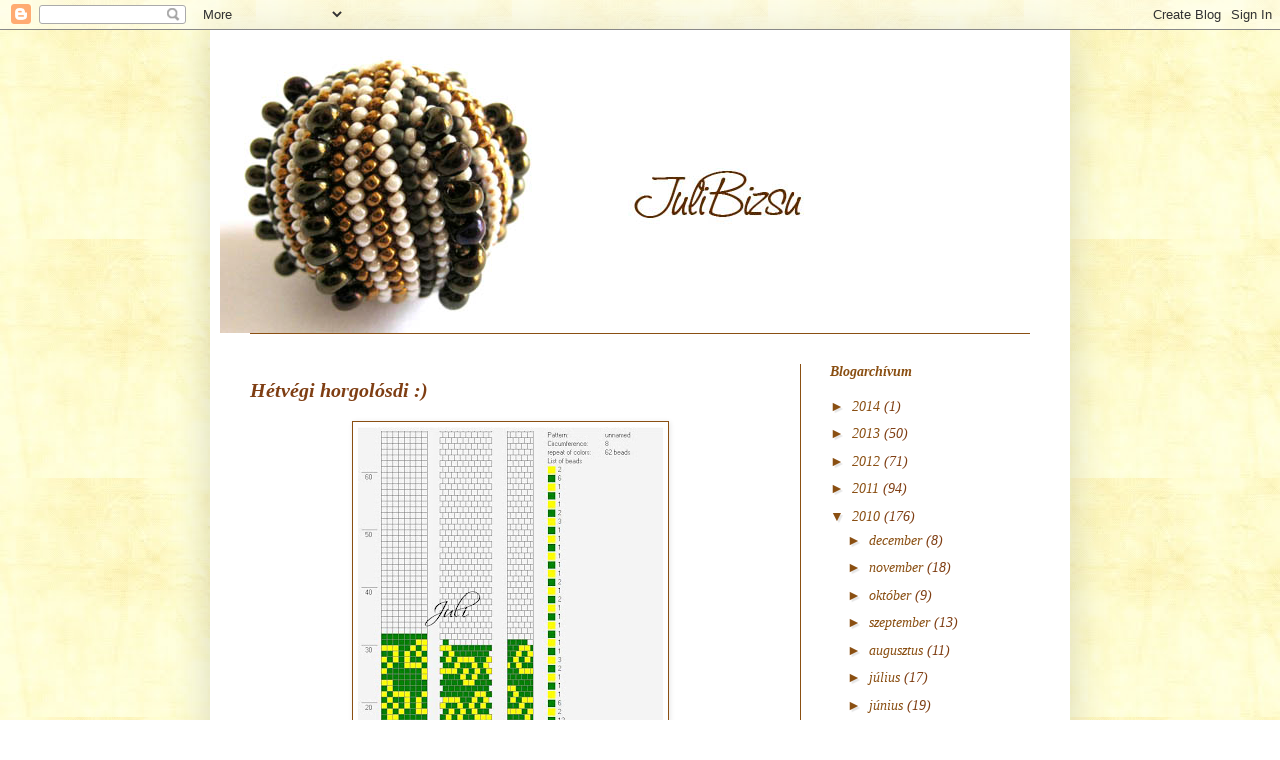

--- FILE ---
content_type: text/html; charset=UTF-8
request_url: https://csokigyongy.blogspot.com/2010/01/hetvegi-horgolosdi_29.html
body_size: 16872
content:
<!DOCTYPE html>
<html class='v2' dir='ltr' lang='hu'>
<head>
<link href='https://www.blogger.com/static/v1/widgets/335934321-css_bundle_v2.css' rel='stylesheet' type='text/css'/>
<meta content='width=1100' name='viewport'/>
<meta content='text/html; charset=UTF-8' http-equiv='Content-Type'/>
<meta content='blogger' name='generator'/>
<link href='https://csokigyongy.blogspot.com/favicon.ico' rel='icon' type='image/x-icon'/>
<link href='http://csokigyongy.blogspot.com/2010/01/hetvegi-horgolosdi_29.html' rel='canonical'/>
<link rel="alternate" type="application/atom+xml" title="Julibizsu - Atom" href="https://csokigyongy.blogspot.com/feeds/posts/default" />
<link rel="alternate" type="application/rss+xml" title="Julibizsu - RSS" href="https://csokigyongy.blogspot.com/feeds/posts/default?alt=rss" />
<link rel="service.post" type="application/atom+xml" title="Julibizsu - Atom" href="https://www.blogger.com/feeds/8842015677884761250/posts/default" />

<link rel="alternate" type="application/atom+xml" title="Julibizsu - Atom" href="https://csokigyongy.blogspot.com/feeds/2581008791228319687/comments/default" />
<!--Can't find substitution for tag [blog.ieCssRetrofitLinks]-->
<link href='https://blogger.googleusercontent.com/img/b/R29vZ2xl/AVvXsEifrxm6BgMnRaGY__R7bwDS74_ADISg5hb2nYylwTWuBWGPOyCcVV3I3wlE69urwjHWIoGerbfIPht2EMEiULyaKAASK7DFIYeHGj9vbbmTiTg4r4UFBo03KHYbFQOtHIlYIF3vvVQ4vxU/s400/horgol%C3%A1s41.JPG' rel='image_src'/>
<meta content='http://csokigyongy.blogspot.com/2010/01/hetvegi-horgolosdi_29.html' property='og:url'/>
<meta content='Hétvégi horgolósdi :)' property='og:title'/>
<meta content='Ékszereim magam és mások örömére' property='og:description'/>
<meta content='https://blogger.googleusercontent.com/img/b/R29vZ2xl/AVvXsEifrxm6BgMnRaGY__R7bwDS74_ADISg5hb2nYylwTWuBWGPOyCcVV3I3wlE69urwjHWIoGerbfIPht2EMEiULyaKAASK7DFIYeHGj9vbbmTiTg4r4UFBo03KHYbFQOtHIlYIF3vvVQ4vxU/w1200-h630-p-k-no-nu/horgol%C3%A1s41.JPG' property='og:image'/>
<title>Julibizsu: Hétvégi horgolósdi :)</title>
<style id='page-skin-1' type='text/css'><!--
/*
-----------------------------------------------
Blogger Template Style
Name:     Simple
Designer: Blogger
URL:      www.blogger.com
----------------------------------------------- */
/* Content
----------------------------------------------- */
body {
font: italic normal 14px Georgia, Utopia, 'Palatino Linotype', Palatino, serif;
color: #7f3e13;
background: transparent url(//1.bp.blogspot.com/-b0QaxEYvF8o/UQLq2nOKnWI/AAAAAAAABoA/YMkXdtgX4Tw/s0/PrL-Eastertide%2B-2co.jpg) repeat scroll top center;
padding: 0 40px 40px 40px;
}
html body .region-inner {
min-width: 0;
max-width: 100%;
width: auto;
}
h2 {
font-size: 22px;
}
a:link {
text-decoration:none;
color: #8a4f12;
}
a:visited {
text-decoration:none;
color: #8a4f12;
}
a:hover {
text-decoration:underline;
color: #8a4f12;
}
.body-fauxcolumn-outer .fauxcolumn-inner {
background: transparent none repeat scroll top left;
_background-image: none;
}
.body-fauxcolumn-outer .cap-top {
position: absolute;
z-index: 1;
height: 400px;
width: 100%;
}
.body-fauxcolumn-outer .cap-top .cap-left {
width: 100%;
background: transparent none repeat-x scroll top left;
_background-image: none;
}
.content-outer {
-moz-box-shadow: 0 0 40px rgba(0, 0, 0, .15);
-webkit-box-shadow: 0 0 5px rgba(0, 0, 0, .15);
-goog-ms-box-shadow: 0 0 10px #333333;
box-shadow: 0 0 40px rgba(0, 0, 0, .15);
margin-bottom: 1px;
}
.content-inner {
padding: 10px 10px;
}
.content-inner {
background-color: #ffffff;
}
/* Header
----------------------------------------------- */
.header-outer {
background: transparent none repeat-x scroll 0 -400px;
_background-image: none;
}
.Header h1 {
font: normal normal 60px Georgia, Utopia, 'Palatino Linotype', Palatino, serif;
color: #8a4f12;
text-shadow: -1px -1px 1px rgba(0, 0, 0, .2);
}
.Header h1 a {
color: #8a4f12;
}
.Header .description {
font-size: 140%;
color: #8a4f12;
}
.header-inner .Header .titlewrapper {
padding: 22px 30px;
}
.header-inner .Header .descriptionwrapper {
padding: 0 30px;
}
/* Tabs
----------------------------------------------- */
.tabs-inner .section:first-child {
border-top: 1px solid #8a4f12;
}
.tabs-inner .section:first-child ul {
margin-top: -1px;
border-top: 1px solid #8a4f12;
border-left: 0 solid #8a4f12;
border-right: 0 solid #8a4f12;
}
.tabs-inner .widget ul {
background: #f5f5f5 url(https://resources.blogblog.com/blogblog/data/1kt/simple/gradients_light.png) repeat-x scroll 0 -800px;
_background-image: none;
border-bottom: 1px solid #8a4f12;
margin-top: 0;
margin-left: -30px;
margin-right: -30px;
}
.tabs-inner .widget li a {
display: inline-block;
padding: .6em 1em;
font: normal normal 14px Georgia, Utopia, 'Palatino Linotype', Palatino, serif;
color: #8a4f12;
border-left: 1px solid #ffffff;
border-right: 1px solid #8a4f12;
}
.tabs-inner .widget li:first-child a {
border-left: none;
}
.tabs-inner .widget li.selected a, .tabs-inner .widget li a:hover {
color: #8a4f12;
background-color: #eeeeee;
text-decoration: none;
}
/* Columns
----------------------------------------------- */
.main-outer {
border-top: 0 solid #8a4f12;
}
.fauxcolumn-left-outer .fauxcolumn-inner {
border-right: 1px solid #8a4f12;
}
.fauxcolumn-right-outer .fauxcolumn-inner {
border-left: 1px solid #8a4f12;
}
/* Headings
----------------------------------------------- */
div.widget > h2,
div.widget h2.title {
margin: 0 0 1em 0;
font: italic bold 14px Georgia, Utopia, 'Palatino Linotype', Palatino, serif;
color: #8a4f12;
}
/* Widgets
----------------------------------------------- */
.widget .zippy {
color: #8a4f12;
text-shadow: 2px 2px 1px rgba(0, 0, 0, .1);
}
.widget .popular-posts ul {
list-style: none;
}
/* Posts
----------------------------------------------- */
h2.date-header {
font: normal bold 11px Georgia, Utopia, 'Palatino Linotype', Palatino, serif;
}
.date-header span {
background-color: transparent;
color: #8a4f12;
padding: inherit;
letter-spacing: inherit;
margin: inherit;
}
.main-inner {
padding-top: 30px;
padding-bottom: 30px;
}
.main-inner .column-center-inner {
padding: 0 15px;
}
.main-inner .column-center-inner .section {
margin: 0 15px;
}
.post {
margin: 0 0 25px 0;
}
h3.post-title, .comments h4 {
font: italic bold 20px Georgia, Utopia, 'Palatino Linotype', Palatino, serif;
margin: .75em 0 0;
}
.post-body {
font-size: 110%;
line-height: 1.4;
position: relative;
}
.post-body img, .post-body .tr-caption-container, .Profile img, .Image img,
.BlogList .item-thumbnail img {
padding: 2px;
background: rgba(0, 0, 0, 0);
border: 1px solid #8a4f12;
-moz-box-shadow: 1px 1px 5px rgba(0, 0, 0, .1);
-webkit-box-shadow: 1px 1px 5px rgba(0, 0, 0, .1);
box-shadow: 1px 1px 5px rgba(0, 0, 0, .1);
}
.post-body img, .post-body .tr-caption-container {
padding: 5px;
}
.post-body .tr-caption-container {
color: #8a4f12;
}
.post-body .tr-caption-container img {
padding: 0;
background: transparent;
border: none;
-moz-box-shadow: 0 0 0 rgba(0, 0, 0, .1);
-webkit-box-shadow: 0 0 0 rgba(0, 0, 0, .1);
box-shadow: 0 0 0 rgba(0, 0, 0, .1);
}
.post-header {
margin: 0 0 1.5em;
line-height: 1.6;
font-size: 90%;
}
.post-footer {
margin: 20px -2px 0;
padding: 5px 10px;
color: #8a4f12;
background-color: transparent;
border-bottom: 1px solid #8a4f12;
line-height: 1.6;
font-size: 90%;
}
#comments .comment-author {
padding-top: 1.5em;
border-top: 1px solid #8a4f12;
background-position: 0 1.5em;
}
#comments .comment-author:first-child {
padding-top: 0;
border-top: none;
}
.avatar-image-container {
margin: .2em 0 0;
}
#comments .avatar-image-container img {
border: 1px solid #8a4f12;
}
/* Comments
----------------------------------------------- */
.comments .comments-content .icon.blog-author {
background-repeat: no-repeat;
background-image: url([data-uri]);
}
.comments .comments-content .loadmore a {
border-top: 1px solid #8a4f12;
border-bottom: 1px solid #8a4f12;
}
.comments .comment-thread.inline-thread {
background-color: transparent;
}
.comments .continue {
border-top: 2px solid #8a4f12;
}
/* Accents
---------------------------------------------- */
.section-columns td.columns-cell {
border-left: 1px solid #8a4f12;
}
.blog-pager {
background: transparent none no-repeat scroll top center;
}
.blog-pager-older-link, .home-link,
.blog-pager-newer-link {
background-color: #ffffff;
padding: 5px;
}
.footer-outer {
border-top: 0 dashed #bbbbbb;
}
/* Mobile
----------------------------------------------- */
body.mobile  {
background-size: auto;
}
.mobile .body-fauxcolumn-outer {
background: transparent none repeat scroll top left;
}
.mobile .body-fauxcolumn-outer .cap-top {
background-size: 100% auto;
}
.mobile .content-outer {
-webkit-box-shadow: 0 0 3px rgba(0, 0, 0, .15);
box-shadow: 0 0 3px rgba(0, 0, 0, .15);
}
.mobile .tabs-inner .widget ul {
margin-left: 0;
margin-right: 0;
}
.mobile .post {
margin: 0;
}
.mobile .main-inner .column-center-inner .section {
margin: 0;
}
.mobile .date-header span {
padding: 0.1em 10px;
margin: 0 -10px;
}
.mobile h3.post-title {
margin: 0;
}
.mobile .blog-pager {
background: transparent none no-repeat scroll top center;
}
.mobile .footer-outer {
border-top: none;
}
.mobile .main-inner, .mobile .footer-inner {
background-color: #ffffff;
}
.mobile-index-contents {
color: #7f3e13;
}
.mobile-link-button {
background-color: #8a4f12;
}
.mobile-link-button a:link, .mobile-link-button a:visited {
color: #8a4f12;
}
.mobile .tabs-inner .section:first-child {
border-top: none;
}
.mobile .tabs-inner .PageList .widget-content {
background-color: #eeeeee;
color: #8a4f12;
border-top: 1px solid #8a4f12;
border-bottom: 1px solid #8a4f12;
}
.mobile .tabs-inner .PageList .widget-content .pagelist-arrow {
border-left: 1px solid #8a4f12;
}

--></style>
<style id='template-skin-1' type='text/css'><!--
body {
min-width: 860px;
}
.content-outer, .content-fauxcolumn-outer, .region-inner {
min-width: 860px;
max-width: 860px;
_width: 860px;
}
.main-inner .columns {
padding-left: 0px;
padding-right: 260px;
}
.main-inner .fauxcolumn-center-outer {
left: 0px;
right: 260px;
/* IE6 does not respect left and right together */
_width: expression(this.parentNode.offsetWidth -
parseInt("0px") -
parseInt("260px") + 'px');
}
.main-inner .fauxcolumn-left-outer {
width: 0px;
}
.main-inner .fauxcolumn-right-outer {
width: 260px;
}
.main-inner .column-left-outer {
width: 0px;
right: 100%;
margin-left: -0px;
}
.main-inner .column-right-outer {
width: 260px;
margin-right: -260px;
}
#layout {
min-width: 0;
}
#layout .content-outer {
min-width: 0;
width: 800px;
}
#layout .region-inner {
min-width: 0;
width: auto;
}
body#layout div.add_widget {
padding: 8px;
}
body#layout div.add_widget a {
margin-left: 32px;
}
--></style>
<style>
    body {background-image:url(\/\/1.bp.blogspot.com\/-b0QaxEYvF8o\/UQLq2nOKnWI\/AAAAAAAABoA\/YMkXdtgX4Tw\/s0\/PrL-Eastertide%2B-2co.jpg);}
    
@media (max-width: 200px) { body {background-image:url(\/\/1.bp.blogspot.com\/-b0QaxEYvF8o\/UQLq2nOKnWI\/AAAAAAAABoA\/YMkXdtgX4Tw\/w200\/PrL-Eastertide%2B-2co.jpg);}}
@media (max-width: 400px) and (min-width: 201px) { body {background-image:url(\/\/1.bp.blogspot.com\/-b0QaxEYvF8o\/UQLq2nOKnWI\/AAAAAAAABoA\/YMkXdtgX4Tw\/w400\/PrL-Eastertide%2B-2co.jpg);}}
@media (max-width: 800px) and (min-width: 401px) { body {background-image:url(\/\/1.bp.blogspot.com\/-b0QaxEYvF8o\/UQLq2nOKnWI\/AAAAAAAABoA\/YMkXdtgX4Tw\/w800\/PrL-Eastertide%2B-2co.jpg);}}
@media (max-width: 1200px) and (min-width: 801px) { body {background-image:url(\/\/1.bp.blogspot.com\/-b0QaxEYvF8o\/UQLq2nOKnWI\/AAAAAAAABoA\/YMkXdtgX4Tw\/w1200\/PrL-Eastertide%2B-2co.jpg);}}
/* Last tag covers anything over one higher than the previous max-size cap. */
@media (min-width: 1201px) { body {background-image:url(\/\/1.bp.blogspot.com\/-b0QaxEYvF8o\/UQLq2nOKnWI\/AAAAAAAABoA\/YMkXdtgX4Tw\/w1600\/PrL-Eastertide%2B-2co.jpg);}}
  </style>
<link href='https://www.blogger.com/dyn-css/authorization.css?targetBlogID=8842015677884761250&amp;zx=44fafe29-47ba-4461-b2df-d1922a56c31e' media='none' onload='if(media!=&#39;all&#39;)media=&#39;all&#39;' rel='stylesheet'/><noscript><link href='https://www.blogger.com/dyn-css/authorization.css?targetBlogID=8842015677884761250&amp;zx=44fafe29-47ba-4461-b2df-d1922a56c31e' rel='stylesheet'/></noscript>
<meta name='google-adsense-platform-account' content='ca-host-pub-1556223355139109'/>
<meta name='google-adsense-platform-domain' content='blogspot.com'/>

</head>
<body class='loading variant-pale'>
<div class='navbar section' id='navbar' name='Navbar'><div class='widget Navbar' data-version='1' id='Navbar1'><script type="text/javascript">
    function setAttributeOnload(object, attribute, val) {
      if(window.addEventListener) {
        window.addEventListener('load',
          function(){ object[attribute] = val; }, false);
      } else {
        window.attachEvent('onload', function(){ object[attribute] = val; });
      }
    }
  </script>
<div id="navbar-iframe-container"></div>
<script type="text/javascript" src="https://apis.google.com/js/platform.js"></script>
<script type="text/javascript">
      gapi.load("gapi.iframes:gapi.iframes.style.bubble", function() {
        if (gapi.iframes && gapi.iframes.getContext) {
          gapi.iframes.getContext().openChild({
              url: 'https://www.blogger.com/navbar/8842015677884761250?po\x3d2581008791228319687\x26origin\x3dhttps://csokigyongy.blogspot.com',
              where: document.getElementById("navbar-iframe-container"),
              id: "navbar-iframe"
          });
        }
      });
    </script><script type="text/javascript">
(function() {
var script = document.createElement('script');
script.type = 'text/javascript';
script.src = '//pagead2.googlesyndication.com/pagead/js/google_top_exp.js';
var head = document.getElementsByTagName('head')[0];
if (head) {
head.appendChild(script);
}})();
</script>
</div></div>
<div class='body-fauxcolumns'>
<div class='fauxcolumn-outer body-fauxcolumn-outer'>
<div class='cap-top'>
<div class='cap-left'></div>
<div class='cap-right'></div>
</div>
<div class='fauxborder-left'>
<div class='fauxborder-right'></div>
<div class='fauxcolumn-inner'>
</div>
</div>
<div class='cap-bottom'>
<div class='cap-left'></div>
<div class='cap-right'></div>
</div>
</div>
</div>
<div class='content'>
<div class='content-fauxcolumns'>
<div class='fauxcolumn-outer content-fauxcolumn-outer'>
<div class='cap-top'>
<div class='cap-left'></div>
<div class='cap-right'></div>
</div>
<div class='fauxborder-left'>
<div class='fauxborder-right'></div>
<div class='fauxcolumn-inner'>
</div>
</div>
<div class='cap-bottom'>
<div class='cap-left'></div>
<div class='cap-right'></div>
</div>
</div>
</div>
<div class='content-outer'>
<div class='content-cap-top cap-top'>
<div class='cap-left'></div>
<div class='cap-right'></div>
</div>
<div class='fauxborder-left content-fauxborder-left'>
<div class='fauxborder-right content-fauxborder-right'></div>
<div class='content-inner'>
<header>
<div class='header-outer'>
<div class='header-cap-top cap-top'>
<div class='cap-left'></div>
<div class='cap-right'></div>
</div>
<div class='fauxborder-left header-fauxborder-left'>
<div class='fauxborder-right header-fauxborder-right'></div>
<div class='region-inner header-inner'>
<div class='header section' id='header' name='Fejléc'><div class='widget Header' data-version='1' id='Header1'>
<div id='header-inner'>
<a href='https://csokigyongy.blogspot.com/' style='display: block'>
<img alt='Julibizsu' height='293px; ' id='Header1_headerimg' src='https://blogger.googleusercontent.com/img/b/R29vZ2xl/AVvXsEj7zCVlx7vLO47N04SyFwlu5GcxS2HydjfBdVwAHKH3cQq0mmYTtcnXqhUPCXzhaoTtdWBgrLYxViDQmcztv1XmlsqIMkIgp0iyZEhXZyT7ZHpRASJ1w8kKAhakSK0cRakqODt3Wyd74xY/s1600-r/fejl%25C3%25A9c1.jpg' style='display: block' width='640px; '/>
</a>
</div>
</div></div>
</div>
</div>
<div class='header-cap-bottom cap-bottom'>
<div class='cap-left'></div>
<div class='cap-right'></div>
</div>
</div>
</header>
<div class='tabs-outer'>
<div class='tabs-cap-top cap-top'>
<div class='cap-left'></div>
<div class='cap-right'></div>
</div>
<div class='fauxborder-left tabs-fauxborder-left'>
<div class='fauxborder-right tabs-fauxborder-right'></div>
<div class='region-inner tabs-inner'>
<div class='tabs no-items section' id='crosscol' name='Oszlopokon keresztül ívelő szakasz'></div>
<div class='tabs no-items section' id='crosscol-overflow' name='Cross-Column 2'></div>
</div>
</div>
<div class='tabs-cap-bottom cap-bottom'>
<div class='cap-left'></div>
<div class='cap-right'></div>
</div>
</div>
<div class='main-outer'>
<div class='main-cap-top cap-top'>
<div class='cap-left'></div>
<div class='cap-right'></div>
</div>
<div class='fauxborder-left main-fauxborder-left'>
<div class='fauxborder-right main-fauxborder-right'></div>
<div class='region-inner main-inner'>
<div class='columns fauxcolumns'>
<div class='fauxcolumn-outer fauxcolumn-center-outer'>
<div class='cap-top'>
<div class='cap-left'></div>
<div class='cap-right'></div>
</div>
<div class='fauxborder-left'>
<div class='fauxborder-right'></div>
<div class='fauxcolumn-inner'>
</div>
</div>
<div class='cap-bottom'>
<div class='cap-left'></div>
<div class='cap-right'></div>
</div>
</div>
<div class='fauxcolumn-outer fauxcolumn-left-outer'>
<div class='cap-top'>
<div class='cap-left'></div>
<div class='cap-right'></div>
</div>
<div class='fauxborder-left'>
<div class='fauxborder-right'></div>
<div class='fauxcolumn-inner'>
</div>
</div>
<div class='cap-bottom'>
<div class='cap-left'></div>
<div class='cap-right'></div>
</div>
</div>
<div class='fauxcolumn-outer fauxcolumn-right-outer'>
<div class='cap-top'>
<div class='cap-left'></div>
<div class='cap-right'></div>
</div>
<div class='fauxborder-left'>
<div class='fauxborder-right'></div>
<div class='fauxcolumn-inner'>
</div>
</div>
<div class='cap-bottom'>
<div class='cap-left'></div>
<div class='cap-right'></div>
</div>
</div>
<!-- corrects IE6 width calculation -->
<div class='columns-inner'>
<div class='column-center-outer'>
<div class='column-center-inner'>
<div class='main section' id='main' name='Elsődleges'><div class='widget Blog' data-version='1' id='Blog1'>
<div class='blog-posts hfeed'>

          <div class="date-outer">
        

          <div class="date-posts">
        
<div class='post-outer'>
<div class='post hentry uncustomized-post-template' itemprop='blogPost' itemscope='itemscope' itemtype='http://schema.org/BlogPosting'>
<meta content='https://blogger.googleusercontent.com/img/b/R29vZ2xl/AVvXsEifrxm6BgMnRaGY__R7bwDS74_ADISg5hb2nYylwTWuBWGPOyCcVV3I3wlE69urwjHWIoGerbfIPht2EMEiULyaKAASK7DFIYeHGj9vbbmTiTg4r4UFBo03KHYbFQOtHIlYIF3vvVQ4vxU/s400/horgol%C3%A1s41.JPG' itemprop='image_url'/>
<meta content='8842015677884761250' itemprop='blogId'/>
<meta content='2581008791228319687' itemprop='postId'/>
<a name='2581008791228319687'></a>
<h3 class='post-title entry-title' itemprop='name'>
Hétvégi horgolósdi :)
</h3>
<div class='post-header'>
<div class='post-header-line-1'></div>
</div>
<div class='post-body entry-content' id='post-body-2581008791228319687' itemprop='description articleBody'>
<a href="https://blogger.googleusercontent.com/img/b/R29vZ2xl/AVvXsEifrxm6BgMnRaGY__R7bwDS74_ADISg5hb2nYylwTWuBWGPOyCcVV3I3wlE69urwjHWIoGerbfIPht2EMEiULyaKAASK7DFIYeHGj9vbbmTiTg4r4UFBo03KHYbFQOtHIlYIF3vvVQ4vxU/s1600-h/horgol%C3%A1s41.JPG" onblur="try {parent.deselectBloggerImageGracefully();} catch(e) {}"><img alt="" border="0" id="BLOGGER_PHOTO_ID_5432110372710829330" src="https://blogger.googleusercontent.com/img/b/R29vZ2xl/AVvXsEifrxm6BgMnRaGY__R7bwDS74_ADISg5hb2nYylwTWuBWGPOyCcVV3I3wlE69urwjHWIoGerbfIPht2EMEiULyaKAASK7DFIYeHGj9vbbmTiTg4r4UFBo03KHYbFQOtHIlYIF3vvVQ4vxU/s400/horgol%C3%A1s41.JPG" style="margin: 0px auto 10px; display: block; text-align: center; cursor: pointer; width: 305px; height: 400px;" /></a>
<div style='clear: both;'></div>
</div>
<div class='post-footer'>
<div class='post-footer-line post-footer-line-1'>
<span class='post-author vcard'>
</span>
<span class='post-timestamp'>
dátum:
<meta content='http://csokigyongy.blogspot.com/2010/01/hetvegi-horgolosdi_29.html' itemprop='url'/>
<a class='timestamp-link' href='https://csokigyongy.blogspot.com/2010/01/hetvegi-horgolosdi_29.html' rel='bookmark' title='permanent link'><abbr class='published' itemprop='datePublished' title='2010-01-29T11:42:00+01:00'>1/29/2010</abbr></a>
</span>
<span class='post-comment-link'>
</span>
<span class='post-icons'>
<span class='item-control blog-admin pid-1666754535'>
<a href='https://www.blogger.com/post-edit.g?blogID=8842015677884761250&postID=2581008791228319687&from=pencil' title='Bejegyzés szerkesztése'>
<img alt='' class='icon-action' height='18' src='https://resources.blogblog.com/img/icon18_edit_allbkg.gif' width='18'/>
</a>
</span>
</span>
<div class='post-share-buttons goog-inline-block'>
<a class='goog-inline-block share-button sb-email' href='https://www.blogger.com/share-post.g?blogID=8842015677884761250&postID=2581008791228319687&target=email' target='_blank' title='Küldés e-mailben'><span class='share-button-link-text'>Küldés e-mailben</span></a><a class='goog-inline-block share-button sb-blog' href='https://www.blogger.com/share-post.g?blogID=8842015677884761250&postID=2581008791228319687&target=blog' onclick='window.open(this.href, "_blank", "height=270,width=475"); return false;' target='_blank' title='BlogThis!'><span class='share-button-link-text'>BlogThis!</span></a><a class='goog-inline-block share-button sb-twitter' href='https://www.blogger.com/share-post.g?blogID=8842015677884761250&postID=2581008791228319687&target=twitter' target='_blank' title='Megosztás az X-en'><span class='share-button-link-text'>Megosztás az X-en</span></a><a class='goog-inline-block share-button sb-facebook' href='https://www.blogger.com/share-post.g?blogID=8842015677884761250&postID=2581008791228319687&target=facebook' onclick='window.open(this.href, "_blank", "height=430,width=640"); return false;' target='_blank' title='Megosztás a Facebookon'><span class='share-button-link-text'>Megosztás a Facebookon</span></a><a class='goog-inline-block share-button sb-pinterest' href='https://www.blogger.com/share-post.g?blogID=8842015677884761250&postID=2581008791228319687&target=pinterest' target='_blank' title='Megosztás a Pinteresten'><span class='share-button-link-text'>Megosztás a Pinteresten</span></a>
</div>
</div>
<div class='post-footer-line post-footer-line-2'>
<span class='post-labels'>
</span>
</div>
<div class='post-footer-line post-footer-line-3'>
<span class='post-location'>
</span>
</div>
</div>
</div>
<div class='comments' id='comments'>
<a name='comments'></a>
<h4>7 megjegyzés:</h4>
<div id='Blog1_comments-block-wrapper'>
<dl class='avatar-comment-indent' id='comments-block'>
<dt class='comment-author ' id='c4232973766567944666'>
<a name='c4232973766567944666'></a>
<div class="avatar-image-container vcard"><span dir="ltr"><a href="https://www.blogger.com/profile/06211537233301569798" target="" rel="nofollow" onclick="" class="avatar-hovercard" id="av-4232973766567944666-06211537233301569798"><img src="https://resources.blogblog.com/img/blank.gif" width="35" height="35" class="delayLoad" style="display: none;" longdesc="//1.bp.blogspot.com/_vDOsYHkib7E/SXpoOGjcWCI/AAAAAAAAAL8/d31GNiSK-SY/S45-s35/Cica%2Bport%25C3%25A9%2B2.jpg" alt="" title="Anna">

<noscript><img src="//1.bp.blogspot.com/_vDOsYHkib7E/SXpoOGjcWCI/AAAAAAAAAL8/d31GNiSK-SY/S45-s35/Cica%2Bport%25C3%25A9%2B2.jpg" width="35" height="35" class="photo" alt=""></noscript></a></span></div>
<a href='https://www.blogger.com/profile/06211537233301569798' rel='nofollow'>Anna</a>
írta...
</dt>
<dd class='comment-body' id='Blog1_cmt-4232973766567944666'>
<p>
Hűűűűűű, ez is tetszik! Nagyon kellene sokat horgolni......:D
</p>
</dd>
<dd class='comment-footer'>
<span class='comment-timestamp'>
<a href='https://csokigyongy.blogspot.com/2010/01/hetvegi-horgolosdi_29.html?showComment=1264765139817#c4232973766567944666' title='comment permalink'>
2010. január 29. 12:38
</a>
<span class='item-control blog-admin pid-1266764286'>
<a class='comment-delete' href='https://www.blogger.com/comment/delete/8842015677884761250/4232973766567944666' title='Megjegyzés törlése'>
<img src='https://resources.blogblog.com/img/icon_delete13.gif'/>
</a>
</span>
</span>
</dd>
<dt class='comment-author ' id='c7315163138545510291'>
<a name='c7315163138545510291'></a>
<div class="avatar-image-container vcard"><span dir="ltr"><a href="https://www.blogger.com/profile/14764909093442300259" target="" rel="nofollow" onclick="" class="avatar-hovercard" id="av-7315163138545510291-14764909093442300259"><img src="https://resources.blogblog.com/img/blank.gif" width="35" height="35" class="delayLoad" style="display: none;" longdesc="//blogger.googleusercontent.com/img/b/R29vZ2xl/AVvXsEiFsGPIx5ECc61-jP6CzxJySRD5rcFXq64UQxKQVNJzclLdeOO-FxdeEDwtRqBDWLUzhMsCXfias_5FibahXdTNELSnLIQygxiNuk5At3lfEKnc6CizLFStEkD-FIXjCw/s45-c/Kriszti.jpg" alt="" title="Krisziz">

<noscript><img src="//blogger.googleusercontent.com/img/b/R29vZ2xl/AVvXsEiFsGPIx5ECc61-jP6CzxJySRD5rcFXq64UQxKQVNJzclLdeOO-FxdeEDwtRqBDWLUzhMsCXfias_5FibahXdTNELSnLIQygxiNuk5At3lfEKnc6CizLFStEkD-FIXjCw/s45-c/Kriszti.jpg" width="35" height="35" class="photo" alt=""></noscript></a></span></div>
<a href='https://www.blogger.com/profile/14764909093442300259' rel='nofollow'>Krisziz</a>
írta...
</dt>
<dd class='comment-body' id='Blog1_cmt-7315163138545510291'>
<p>
Köszikösziköszikösziköszikösziköszi:-)
</p>
</dd>
<dd class='comment-footer'>
<span class='comment-timestamp'>
<a href='https://csokigyongy.blogspot.com/2010/01/hetvegi-horgolosdi_29.html?showComment=1264789601287#c7315163138545510291' title='comment permalink'>
2010. január 29. 19:26
</a>
<span class='item-control blog-admin pid-707150968'>
<a class='comment-delete' href='https://www.blogger.com/comment/delete/8842015677884761250/7315163138545510291' title='Megjegyzés törlése'>
<img src='https://resources.blogblog.com/img/icon_delete13.gif'/>
</a>
</span>
</span>
</dd>
<dt class='comment-author ' id='c7229769771081166084'>
<a name='c7229769771081166084'></a>
<div class="avatar-image-container vcard"><span dir="ltr"><a href="https://www.blogger.com/profile/01999006341393106559" target="" rel="nofollow" onclick="" class="avatar-hovercard" id="av-7229769771081166084-01999006341393106559"><img src="https://resources.blogblog.com/img/blank.gif" width="35" height="35" class="delayLoad" style="display: none;" longdesc="//blogger.googleusercontent.com/img/b/R29vZ2xl/AVvXsEj8n0RLRmYHS9SDZptA7ymADbXQk2YXz-4Wnx6lclJSUDyE5fciHrO4BZeigf_WkbUt3yt4q2nIZry7WoS_iEW2SKG_eeb0r0owcmy80ibt_tDJERowbjIz77Pb--WMYg/s45-c/*" alt="" title="&Aacute;gi mama">

<noscript><img src="//blogger.googleusercontent.com/img/b/R29vZ2xl/AVvXsEj8n0RLRmYHS9SDZptA7ymADbXQk2YXz-4Wnx6lclJSUDyE5fciHrO4BZeigf_WkbUt3yt4q2nIZry7WoS_iEW2SKG_eeb0r0owcmy80ibt_tDJERowbjIz77Pb--WMYg/s45-c/*" width="35" height="35" class="photo" alt=""></noscript></a></span></div>
<a href='https://www.blogger.com/profile/01999006341393106559' rel='nofollow'>Ági mama</a>
írta...
</dt>
<dd class='comment-body' id='Blog1_cmt-7229769771081166084'>
<p>
Köszönöm!!
</p>
</dd>
<dd class='comment-footer'>
<span class='comment-timestamp'>
<a href='https://csokigyongy.blogspot.com/2010/01/hetvegi-horgolosdi_29.html?showComment=1264791417073#c7229769771081166084' title='comment permalink'>
2010. január 29. 19:56
</a>
<span class='item-control blog-admin pid-1052919943'>
<a class='comment-delete' href='https://www.blogger.com/comment/delete/8842015677884761250/7229769771081166084' title='Megjegyzés törlése'>
<img src='https://resources.blogblog.com/img/icon_delete13.gif'/>
</a>
</span>
</span>
</dd>
<dt class='comment-author ' id='c2391023794957588823'>
<a name='c2391023794957588823'></a>
<div class="avatar-image-container vcard"><span dir="ltr"><a href="https://www.blogger.com/profile/00738411842710028032" target="" rel="nofollow" onclick="" class="avatar-hovercard" id="av-2391023794957588823-00738411842710028032"><img src="https://resources.blogblog.com/img/blank.gif" width="35" height="35" class="delayLoad" style="display: none;" longdesc="//blogger.googleusercontent.com/img/b/R29vZ2xl/AVvXsEgZjV6TrAQ5uXXnt7mu0YTF81aEagwyA9LhH7ZAav-FdgKINQpFEsaCXGiLfr8qqQ4HO8E2Al5M2I09-lz_r_I8J5fGhngVbZBK9dEv5_kdqVco_MDmphq-rE6c_FEE2Q/s45-c/SANY0014.JPG" alt="" title="Edo">

<noscript><img src="//blogger.googleusercontent.com/img/b/R29vZ2xl/AVvXsEgZjV6TrAQ5uXXnt7mu0YTF81aEagwyA9LhH7ZAav-FdgKINQpFEsaCXGiLfr8qqQ4HO8E2Al5M2I09-lz_r_I8J5fGhngVbZBK9dEv5_kdqVco_MDmphq-rE6c_FEE2Q/s45-c/SANY0014.JPG" width="35" height="35" class="photo" alt=""></noscript></a></span></div>
<a href='https://www.blogger.com/profile/00738411842710028032' rel='nofollow'>Edo</a>
írta...
</dt>
<dd class='comment-body' id='Blog1_cmt-2391023794957588823'>
<p>
De gyorsan múlnak a hetek;;)) Még az előzőt se fűztem fel;;((..... Ez NAGYON TETSZIK!!!!!! KÖSSSSZZZZIIII!!!!
</p>
</dd>
<dd class='comment-footer'>
<span class='comment-timestamp'>
<a href='https://csokigyongy.blogspot.com/2010/01/hetvegi-horgolosdi_29.html?showComment=1264921468810#c2391023794957588823' title='comment permalink'>
2010. január 31. 8:04
</a>
<span class='item-control blog-admin pid-470763663'>
<a class='comment-delete' href='https://www.blogger.com/comment/delete/8842015677884761250/2391023794957588823' title='Megjegyzés törlése'>
<img src='https://resources.blogblog.com/img/icon_delete13.gif'/>
</a>
</span>
</span>
</dd>
<dt class='comment-author ' id='c6108711084122316084'>
<a name='c6108711084122316084'></a>
<div class="avatar-image-container vcard"><span dir="ltr"><a href="https://www.blogger.com/profile/16356796847022365440" target="" rel="nofollow" onclick="" class="avatar-hovercard" id="av-6108711084122316084-16356796847022365440"><img src="https://resources.blogblog.com/img/blank.gif" width="35" height="35" class="delayLoad" style="display: none;" longdesc="//3.bp.blogspot.com/_-0P1pAxxkMo/Saufuskn24I/AAAAAAAAAHY/4TPznwForSs/S45-s35/Unakit%2Bbefoglalva.jpg" alt="" title="Ilka">

<noscript><img src="//3.bp.blogspot.com/_-0P1pAxxkMo/Saufuskn24I/AAAAAAAAAHY/4TPznwForSs/S45-s35/Unakit%2Bbefoglalva.jpg" width="35" height="35" class="photo" alt=""></noscript></a></span></div>
<a href='https://www.blogger.com/profile/16356796847022365440' rel='nofollow'>Ilka</a>
írta...
</dt>
<dd class='comment-body' id='Blog1_cmt-6108711084122316084'>
<p>
Magyon klassz ez is! Én viszont még mindig nem szántam magam rá a horgolásra. Pedig mindig gyönyörködöm a mintáidban is, meg a kész alkotásokban is.<br /><br />Juci, légy szíves látogass meg a blogomon, van számodra ott valami!
</p>
</dd>
<dd class='comment-footer'>
<span class='comment-timestamp'>
<a href='https://csokigyongy.blogspot.com/2010/01/hetvegi-horgolosdi_29.html?showComment=1265054715665#c6108711084122316084' title='comment permalink'>
2010. február 1. 21:05
</a>
<span class='item-control blog-admin pid-1242680185'>
<a class='comment-delete' href='https://www.blogger.com/comment/delete/8842015677884761250/6108711084122316084' title='Megjegyzés törlése'>
<img src='https://resources.blogblog.com/img/icon_delete13.gif'/>
</a>
</span>
</span>
</dd>
<dt class='comment-author ' id='c5087478469335370755'>
<a name='c5087478469335370755'></a>
<div class="avatar-image-container avatar-stock"><span dir="ltr"><img src="//resources.blogblog.com/img/blank.gif" width="35" height="35" alt="" title="N&eacute;vtelen">

</span></div>
Névtelen
írta...
</dt>
<dd class='comment-body' id='Blog1_cmt-5087478469335370755'>
<p>
Itt jártam. Nagyon klassz minta, el is mentettem. Köszönöm szépen.
</p>
</dd>
<dd class='comment-footer'>
<span class='comment-timestamp'>
<a href='https://csokigyongy.blogspot.com/2010/01/hetvegi-horgolosdi_29.html?showComment=1265056655378#c5087478469335370755' title='comment permalink'>
2010. február 1. 21:37
</a>
<span class='item-control blog-admin pid-541392912'>
<a class='comment-delete' href='https://www.blogger.com/comment/delete/8842015677884761250/5087478469335370755' title='Megjegyzés törlése'>
<img src='https://resources.blogblog.com/img/icon_delete13.gif'/>
</a>
</span>
</span>
</dd>
<dt class='comment-author ' id='c8698201704443430178'>
<a name='c8698201704443430178'></a>
<div class="avatar-image-container vcard"><span dir="ltr"><a href="https://www.blogger.com/profile/04774136266646735239" target="" rel="nofollow" onclick="" class="avatar-hovercard" id="av-8698201704443430178-04774136266646735239"><img src="https://resources.blogblog.com/img/blank.gif" width="35" height="35" class="delayLoad" style="display: none;" longdesc="//blogger.googleusercontent.com/img/b/R29vZ2xl/AVvXsEgdQSuKVOp6plVncmBzmi1cqMa06JtaRWLhtLmHPS92-Lg3BfWPVbZpmxZNZQkekQLXVZ60q_5JGXgSGcJm73hZF1WigZVs1GhUeAz0vRKVTkKVhNuBGgJs81MbJTVP_Ys/s45-c/*" alt="" title="Monessa">

<noscript><img src="//blogger.googleusercontent.com/img/b/R29vZ2xl/AVvXsEgdQSuKVOp6plVncmBzmi1cqMa06JtaRWLhtLmHPS92-Lg3BfWPVbZpmxZNZQkekQLXVZ60q_5JGXgSGcJm73hZF1WigZVs1GhUeAz0vRKVTkKVhNuBGgJs81MbJTVP_Ys/s45-c/*" width="35" height="35" class="photo" alt=""></noscript></a></span></div>
<a href='https://www.blogger.com/profile/04774136266646735239' rel='nofollow'>Monessa</a>
írta...
</dt>
<dd class='comment-body' id='Blog1_cmt-8698201704443430178'>
<p>
Hú de jó lett!Köszi a mintát!:)
</p>
</dd>
<dd class='comment-footer'>
<span class='comment-timestamp'>
<a href='https://csokigyongy.blogspot.com/2010/01/hetvegi-horgolosdi_29.html?showComment=1265202207559#c8698201704443430178' title='comment permalink'>
2010. február 3. 14:03
</a>
<span class='item-control blog-admin pid-1834642145'>
<a class='comment-delete' href='https://www.blogger.com/comment/delete/8842015677884761250/8698201704443430178' title='Megjegyzés törlése'>
<img src='https://resources.blogblog.com/img/icon_delete13.gif'/>
</a>
</span>
</span>
</dd>
</dl>
</div>
<p class='comment-footer'>
<a href='https://www.blogger.com/comment/fullpage/post/8842015677884761250/2581008791228319687' onclick='javascript:window.open(this.href, "bloggerPopup", "toolbar=0,location=0,statusbar=1,menubar=0,scrollbars=yes,width=640,height=500"); return false;'>Megjegyzés küldése</a>
</p>
</div>
</div>

        </div></div>
      
</div>
<div class='blog-pager' id='blog-pager'>
<span id='blog-pager-newer-link'>
<a class='blog-pager-newer-link' href='https://csokigyongy.blogspot.com/2010/02/kreativ-blogger.html' id='Blog1_blog-pager-newer-link' title='Újabb bejegyzés'>Újabb bejegyzés</a>
</span>
<span id='blog-pager-older-link'>
<a class='blog-pager-older-link' href='https://csokigyongy.blogspot.com/2010/01/masodik.html' id='Blog1_blog-pager-older-link' title='Régebbi bejegyzés'>Régebbi bejegyzés</a>
</span>
<a class='home-link' href='https://csokigyongy.blogspot.com/'>Főoldal</a>
</div>
<div class='clear'></div>
<div class='post-feeds'>
<div class='feed-links'>
Feliratkozás:
<a class='feed-link' href='https://csokigyongy.blogspot.com/feeds/2581008791228319687/comments/default' target='_blank' type='application/atom+xml'>Megjegyzések küldése (Atom)</a>
</div>
</div>
</div></div>
</div>
</div>
<div class='column-left-outer'>
<div class='column-left-inner'>
<aside>
</aside>
</div>
</div>
<div class='column-right-outer'>
<div class='column-right-inner'>
<aside>
<div class='sidebar section' id='sidebar-right-1'><div class='widget BlogArchive' data-version='1' id='BlogArchive1'>
<h2>Blogarchívum</h2>
<div class='widget-content'>
<div id='ArchiveList'>
<div id='BlogArchive1_ArchiveList'>
<ul class='hierarchy'>
<li class='archivedate collapsed'>
<a class='toggle' href='javascript:void(0)'>
<span class='zippy'>

        &#9658;&#160;
      
</span>
</a>
<a class='post-count-link' href='https://csokigyongy.blogspot.com/2014/'>
2014
</a>
<span class='post-count' dir='ltr'>(1)</span>
<ul class='hierarchy'>
<li class='archivedate collapsed'>
<a class='toggle' href='javascript:void(0)'>
<span class='zippy'>

        &#9658;&#160;
      
</span>
</a>
<a class='post-count-link' href='https://csokigyongy.blogspot.com/2014/07/'>
július
</a>
<span class='post-count' dir='ltr'>(1)</span>
</li>
</ul>
</li>
</ul>
<ul class='hierarchy'>
<li class='archivedate collapsed'>
<a class='toggle' href='javascript:void(0)'>
<span class='zippy'>

        &#9658;&#160;
      
</span>
</a>
<a class='post-count-link' href='https://csokigyongy.blogspot.com/2013/'>
2013
</a>
<span class='post-count' dir='ltr'>(50)</span>
<ul class='hierarchy'>
<li class='archivedate collapsed'>
<a class='toggle' href='javascript:void(0)'>
<span class='zippy'>

        &#9658;&#160;
      
</span>
</a>
<a class='post-count-link' href='https://csokigyongy.blogspot.com/2013/09/'>
szeptember
</a>
<span class='post-count' dir='ltr'>(4)</span>
</li>
</ul>
<ul class='hierarchy'>
<li class='archivedate collapsed'>
<a class='toggle' href='javascript:void(0)'>
<span class='zippy'>

        &#9658;&#160;
      
</span>
</a>
<a class='post-count-link' href='https://csokigyongy.blogspot.com/2013/08/'>
augusztus
</a>
<span class='post-count' dir='ltr'>(5)</span>
</li>
</ul>
<ul class='hierarchy'>
<li class='archivedate collapsed'>
<a class='toggle' href='javascript:void(0)'>
<span class='zippy'>

        &#9658;&#160;
      
</span>
</a>
<a class='post-count-link' href='https://csokigyongy.blogspot.com/2013/07/'>
július
</a>
<span class='post-count' dir='ltr'>(12)</span>
</li>
</ul>
<ul class='hierarchy'>
<li class='archivedate collapsed'>
<a class='toggle' href='javascript:void(0)'>
<span class='zippy'>

        &#9658;&#160;
      
</span>
</a>
<a class='post-count-link' href='https://csokigyongy.blogspot.com/2013/06/'>
június
</a>
<span class='post-count' dir='ltr'>(4)</span>
</li>
</ul>
<ul class='hierarchy'>
<li class='archivedate collapsed'>
<a class='toggle' href='javascript:void(0)'>
<span class='zippy'>

        &#9658;&#160;
      
</span>
</a>
<a class='post-count-link' href='https://csokigyongy.blogspot.com/2013/05/'>
május
</a>
<span class='post-count' dir='ltr'>(3)</span>
</li>
</ul>
<ul class='hierarchy'>
<li class='archivedate collapsed'>
<a class='toggle' href='javascript:void(0)'>
<span class='zippy'>

        &#9658;&#160;
      
</span>
</a>
<a class='post-count-link' href='https://csokigyongy.blogspot.com/2013/04/'>
április
</a>
<span class='post-count' dir='ltr'>(5)</span>
</li>
</ul>
<ul class='hierarchy'>
<li class='archivedate collapsed'>
<a class='toggle' href='javascript:void(0)'>
<span class='zippy'>

        &#9658;&#160;
      
</span>
</a>
<a class='post-count-link' href='https://csokigyongy.blogspot.com/2013/03/'>
március
</a>
<span class='post-count' dir='ltr'>(6)</span>
</li>
</ul>
<ul class='hierarchy'>
<li class='archivedate collapsed'>
<a class='toggle' href='javascript:void(0)'>
<span class='zippy'>

        &#9658;&#160;
      
</span>
</a>
<a class='post-count-link' href='https://csokigyongy.blogspot.com/2013/02/'>
február
</a>
<span class='post-count' dir='ltr'>(6)</span>
</li>
</ul>
<ul class='hierarchy'>
<li class='archivedate collapsed'>
<a class='toggle' href='javascript:void(0)'>
<span class='zippy'>

        &#9658;&#160;
      
</span>
</a>
<a class='post-count-link' href='https://csokigyongy.blogspot.com/2013/01/'>
január
</a>
<span class='post-count' dir='ltr'>(5)</span>
</li>
</ul>
</li>
</ul>
<ul class='hierarchy'>
<li class='archivedate collapsed'>
<a class='toggle' href='javascript:void(0)'>
<span class='zippy'>

        &#9658;&#160;
      
</span>
</a>
<a class='post-count-link' href='https://csokigyongy.blogspot.com/2012/'>
2012
</a>
<span class='post-count' dir='ltr'>(71)</span>
<ul class='hierarchy'>
<li class='archivedate collapsed'>
<a class='toggle' href='javascript:void(0)'>
<span class='zippy'>

        &#9658;&#160;
      
</span>
</a>
<a class='post-count-link' href='https://csokigyongy.blogspot.com/2012/12/'>
december
</a>
<span class='post-count' dir='ltr'>(5)</span>
</li>
</ul>
<ul class='hierarchy'>
<li class='archivedate collapsed'>
<a class='toggle' href='javascript:void(0)'>
<span class='zippy'>

        &#9658;&#160;
      
</span>
</a>
<a class='post-count-link' href='https://csokigyongy.blogspot.com/2012/11/'>
november
</a>
<span class='post-count' dir='ltr'>(3)</span>
</li>
</ul>
<ul class='hierarchy'>
<li class='archivedate collapsed'>
<a class='toggle' href='javascript:void(0)'>
<span class='zippy'>

        &#9658;&#160;
      
</span>
</a>
<a class='post-count-link' href='https://csokigyongy.blogspot.com/2012/10/'>
október
</a>
<span class='post-count' dir='ltr'>(7)</span>
</li>
</ul>
<ul class='hierarchy'>
<li class='archivedate collapsed'>
<a class='toggle' href='javascript:void(0)'>
<span class='zippy'>

        &#9658;&#160;
      
</span>
</a>
<a class='post-count-link' href='https://csokigyongy.blogspot.com/2012/09/'>
szeptember
</a>
<span class='post-count' dir='ltr'>(3)</span>
</li>
</ul>
<ul class='hierarchy'>
<li class='archivedate collapsed'>
<a class='toggle' href='javascript:void(0)'>
<span class='zippy'>

        &#9658;&#160;
      
</span>
</a>
<a class='post-count-link' href='https://csokigyongy.blogspot.com/2012/08/'>
augusztus
</a>
<span class='post-count' dir='ltr'>(6)</span>
</li>
</ul>
<ul class='hierarchy'>
<li class='archivedate collapsed'>
<a class='toggle' href='javascript:void(0)'>
<span class='zippy'>

        &#9658;&#160;
      
</span>
</a>
<a class='post-count-link' href='https://csokigyongy.blogspot.com/2012/07/'>
július
</a>
<span class='post-count' dir='ltr'>(11)</span>
</li>
</ul>
<ul class='hierarchy'>
<li class='archivedate collapsed'>
<a class='toggle' href='javascript:void(0)'>
<span class='zippy'>

        &#9658;&#160;
      
</span>
</a>
<a class='post-count-link' href='https://csokigyongy.blogspot.com/2012/06/'>
június
</a>
<span class='post-count' dir='ltr'>(3)</span>
</li>
</ul>
<ul class='hierarchy'>
<li class='archivedate collapsed'>
<a class='toggle' href='javascript:void(0)'>
<span class='zippy'>

        &#9658;&#160;
      
</span>
</a>
<a class='post-count-link' href='https://csokigyongy.blogspot.com/2012/05/'>
május
</a>
<span class='post-count' dir='ltr'>(7)</span>
</li>
</ul>
<ul class='hierarchy'>
<li class='archivedate collapsed'>
<a class='toggle' href='javascript:void(0)'>
<span class='zippy'>

        &#9658;&#160;
      
</span>
</a>
<a class='post-count-link' href='https://csokigyongy.blogspot.com/2012/04/'>
április
</a>
<span class='post-count' dir='ltr'>(4)</span>
</li>
</ul>
<ul class='hierarchy'>
<li class='archivedate collapsed'>
<a class='toggle' href='javascript:void(0)'>
<span class='zippy'>

        &#9658;&#160;
      
</span>
</a>
<a class='post-count-link' href='https://csokigyongy.blogspot.com/2012/03/'>
március
</a>
<span class='post-count' dir='ltr'>(3)</span>
</li>
</ul>
<ul class='hierarchy'>
<li class='archivedate collapsed'>
<a class='toggle' href='javascript:void(0)'>
<span class='zippy'>

        &#9658;&#160;
      
</span>
</a>
<a class='post-count-link' href='https://csokigyongy.blogspot.com/2012/02/'>
február
</a>
<span class='post-count' dir='ltr'>(7)</span>
</li>
</ul>
<ul class='hierarchy'>
<li class='archivedate collapsed'>
<a class='toggle' href='javascript:void(0)'>
<span class='zippy'>

        &#9658;&#160;
      
</span>
</a>
<a class='post-count-link' href='https://csokigyongy.blogspot.com/2012/01/'>
január
</a>
<span class='post-count' dir='ltr'>(12)</span>
</li>
</ul>
</li>
</ul>
<ul class='hierarchy'>
<li class='archivedate collapsed'>
<a class='toggle' href='javascript:void(0)'>
<span class='zippy'>

        &#9658;&#160;
      
</span>
</a>
<a class='post-count-link' href='https://csokigyongy.blogspot.com/2011/'>
2011
</a>
<span class='post-count' dir='ltr'>(94)</span>
<ul class='hierarchy'>
<li class='archivedate collapsed'>
<a class='toggle' href='javascript:void(0)'>
<span class='zippy'>

        &#9658;&#160;
      
</span>
</a>
<a class='post-count-link' href='https://csokigyongy.blogspot.com/2011/12/'>
december
</a>
<span class='post-count' dir='ltr'>(12)</span>
</li>
</ul>
<ul class='hierarchy'>
<li class='archivedate collapsed'>
<a class='toggle' href='javascript:void(0)'>
<span class='zippy'>

        &#9658;&#160;
      
</span>
</a>
<a class='post-count-link' href='https://csokigyongy.blogspot.com/2011/11/'>
november
</a>
<span class='post-count' dir='ltr'>(3)</span>
</li>
</ul>
<ul class='hierarchy'>
<li class='archivedate collapsed'>
<a class='toggle' href='javascript:void(0)'>
<span class='zippy'>

        &#9658;&#160;
      
</span>
</a>
<a class='post-count-link' href='https://csokigyongy.blogspot.com/2011/10/'>
október
</a>
<span class='post-count' dir='ltr'>(6)</span>
</li>
</ul>
<ul class='hierarchy'>
<li class='archivedate collapsed'>
<a class='toggle' href='javascript:void(0)'>
<span class='zippy'>

        &#9658;&#160;
      
</span>
</a>
<a class='post-count-link' href='https://csokigyongy.blogspot.com/2011/09/'>
szeptember
</a>
<span class='post-count' dir='ltr'>(13)</span>
</li>
</ul>
<ul class='hierarchy'>
<li class='archivedate collapsed'>
<a class='toggle' href='javascript:void(0)'>
<span class='zippy'>

        &#9658;&#160;
      
</span>
</a>
<a class='post-count-link' href='https://csokigyongy.blogspot.com/2011/08/'>
augusztus
</a>
<span class='post-count' dir='ltr'>(15)</span>
</li>
</ul>
<ul class='hierarchy'>
<li class='archivedate collapsed'>
<a class='toggle' href='javascript:void(0)'>
<span class='zippy'>

        &#9658;&#160;
      
</span>
</a>
<a class='post-count-link' href='https://csokigyongy.blogspot.com/2011/07/'>
július
</a>
<span class='post-count' dir='ltr'>(8)</span>
</li>
</ul>
<ul class='hierarchy'>
<li class='archivedate collapsed'>
<a class='toggle' href='javascript:void(0)'>
<span class='zippy'>

        &#9658;&#160;
      
</span>
</a>
<a class='post-count-link' href='https://csokigyongy.blogspot.com/2011/06/'>
június
</a>
<span class='post-count' dir='ltr'>(4)</span>
</li>
</ul>
<ul class='hierarchy'>
<li class='archivedate collapsed'>
<a class='toggle' href='javascript:void(0)'>
<span class='zippy'>

        &#9658;&#160;
      
</span>
</a>
<a class='post-count-link' href='https://csokigyongy.blogspot.com/2011/05/'>
május
</a>
<span class='post-count' dir='ltr'>(10)</span>
</li>
</ul>
<ul class='hierarchy'>
<li class='archivedate collapsed'>
<a class='toggle' href='javascript:void(0)'>
<span class='zippy'>

        &#9658;&#160;
      
</span>
</a>
<a class='post-count-link' href='https://csokigyongy.blogspot.com/2011/04/'>
április
</a>
<span class='post-count' dir='ltr'>(5)</span>
</li>
</ul>
<ul class='hierarchy'>
<li class='archivedate collapsed'>
<a class='toggle' href='javascript:void(0)'>
<span class='zippy'>

        &#9658;&#160;
      
</span>
</a>
<a class='post-count-link' href='https://csokigyongy.blogspot.com/2011/03/'>
március
</a>
<span class='post-count' dir='ltr'>(7)</span>
</li>
</ul>
<ul class='hierarchy'>
<li class='archivedate collapsed'>
<a class='toggle' href='javascript:void(0)'>
<span class='zippy'>

        &#9658;&#160;
      
</span>
</a>
<a class='post-count-link' href='https://csokigyongy.blogspot.com/2011/02/'>
február
</a>
<span class='post-count' dir='ltr'>(6)</span>
</li>
</ul>
<ul class='hierarchy'>
<li class='archivedate collapsed'>
<a class='toggle' href='javascript:void(0)'>
<span class='zippy'>

        &#9658;&#160;
      
</span>
</a>
<a class='post-count-link' href='https://csokigyongy.blogspot.com/2011/01/'>
január
</a>
<span class='post-count' dir='ltr'>(5)</span>
</li>
</ul>
</li>
</ul>
<ul class='hierarchy'>
<li class='archivedate expanded'>
<a class='toggle' href='javascript:void(0)'>
<span class='zippy toggle-open'>

        &#9660;&#160;
      
</span>
</a>
<a class='post-count-link' href='https://csokigyongy.blogspot.com/2010/'>
2010
</a>
<span class='post-count' dir='ltr'>(176)</span>
<ul class='hierarchy'>
<li class='archivedate collapsed'>
<a class='toggle' href='javascript:void(0)'>
<span class='zippy'>

        &#9658;&#160;
      
</span>
</a>
<a class='post-count-link' href='https://csokigyongy.blogspot.com/2010/12/'>
december
</a>
<span class='post-count' dir='ltr'>(8)</span>
</li>
</ul>
<ul class='hierarchy'>
<li class='archivedate collapsed'>
<a class='toggle' href='javascript:void(0)'>
<span class='zippy'>

        &#9658;&#160;
      
</span>
</a>
<a class='post-count-link' href='https://csokigyongy.blogspot.com/2010/11/'>
november
</a>
<span class='post-count' dir='ltr'>(18)</span>
</li>
</ul>
<ul class='hierarchy'>
<li class='archivedate collapsed'>
<a class='toggle' href='javascript:void(0)'>
<span class='zippy'>

        &#9658;&#160;
      
</span>
</a>
<a class='post-count-link' href='https://csokigyongy.blogspot.com/2010/10/'>
október
</a>
<span class='post-count' dir='ltr'>(9)</span>
</li>
</ul>
<ul class='hierarchy'>
<li class='archivedate collapsed'>
<a class='toggle' href='javascript:void(0)'>
<span class='zippy'>

        &#9658;&#160;
      
</span>
</a>
<a class='post-count-link' href='https://csokigyongy.blogspot.com/2010/09/'>
szeptember
</a>
<span class='post-count' dir='ltr'>(13)</span>
</li>
</ul>
<ul class='hierarchy'>
<li class='archivedate collapsed'>
<a class='toggle' href='javascript:void(0)'>
<span class='zippy'>

        &#9658;&#160;
      
</span>
</a>
<a class='post-count-link' href='https://csokigyongy.blogspot.com/2010/08/'>
augusztus
</a>
<span class='post-count' dir='ltr'>(11)</span>
</li>
</ul>
<ul class='hierarchy'>
<li class='archivedate collapsed'>
<a class='toggle' href='javascript:void(0)'>
<span class='zippy'>

        &#9658;&#160;
      
</span>
</a>
<a class='post-count-link' href='https://csokigyongy.blogspot.com/2010/07/'>
július
</a>
<span class='post-count' dir='ltr'>(17)</span>
</li>
</ul>
<ul class='hierarchy'>
<li class='archivedate collapsed'>
<a class='toggle' href='javascript:void(0)'>
<span class='zippy'>

        &#9658;&#160;
      
</span>
</a>
<a class='post-count-link' href='https://csokigyongy.blogspot.com/2010/06/'>
június
</a>
<span class='post-count' dir='ltr'>(19)</span>
</li>
</ul>
<ul class='hierarchy'>
<li class='archivedate collapsed'>
<a class='toggle' href='javascript:void(0)'>
<span class='zippy'>

        &#9658;&#160;
      
</span>
</a>
<a class='post-count-link' href='https://csokigyongy.blogspot.com/2010/05/'>
május
</a>
<span class='post-count' dir='ltr'>(12)</span>
</li>
</ul>
<ul class='hierarchy'>
<li class='archivedate collapsed'>
<a class='toggle' href='javascript:void(0)'>
<span class='zippy'>

        &#9658;&#160;
      
</span>
</a>
<a class='post-count-link' href='https://csokigyongy.blogspot.com/2010/04/'>
április
</a>
<span class='post-count' dir='ltr'>(16)</span>
</li>
</ul>
<ul class='hierarchy'>
<li class='archivedate collapsed'>
<a class='toggle' href='javascript:void(0)'>
<span class='zippy'>

        &#9658;&#160;
      
</span>
</a>
<a class='post-count-link' href='https://csokigyongy.blogspot.com/2010/03/'>
március
</a>
<span class='post-count' dir='ltr'>(15)</span>
</li>
</ul>
<ul class='hierarchy'>
<li class='archivedate collapsed'>
<a class='toggle' href='javascript:void(0)'>
<span class='zippy'>

        &#9658;&#160;
      
</span>
</a>
<a class='post-count-link' href='https://csokigyongy.blogspot.com/2010/02/'>
február
</a>
<span class='post-count' dir='ltr'>(23)</span>
</li>
</ul>
<ul class='hierarchy'>
<li class='archivedate expanded'>
<a class='toggle' href='javascript:void(0)'>
<span class='zippy toggle-open'>

        &#9660;&#160;
      
</span>
</a>
<a class='post-count-link' href='https://csokigyongy.blogspot.com/2010/01/'>
január
</a>
<span class='post-count' dir='ltr'>(15)</span>
<ul class='posts'>
<li><a href='https://csokigyongy.blogspot.com/2010/01/hetvegi-horgolosdi_29.html'>Hétvégi horgolósdi :)</a></li>
<li><a href='https://csokigyongy.blogspot.com/2010/01/masodik.html'>Második :)</a></li>
<li><a href='https://csokigyongy.blogspot.com/2010/01/sunshine-award.html'>Sunshine Award</a></li>
<li><a href='https://csokigyongy.blogspot.com/2010/01/cserebere.html'>Cserebere</a></li>
<li><a href='https://csokigyongy.blogspot.com/2010/01/szivecske.html'>Szivecske</a></li>
<li><a href='https://csokigyongy.blogspot.com/2010/01/elso.html'>Első..... legelső gyöngyhímzésem és Anna kapja. Mé...</a></li>
<li><a href='https://csokigyongy.blogspot.com/2010/01/hetvegi-horgolosdi_22.html'>Hétvégi horgolósdi :)</a></li>
<li><a href='https://csokigyongy.blogspot.com/2010/01/akcio.html'>Akció!!!!!!</a></li>
<li><a href='https://csokigyongy.blogspot.com/2010/01/vegre.html'>Végre....</a></li>
<li><a href='https://csokigyongy.blogspot.com/2010/01/hetvegi-horgolosdi_16.html'>Hétvégi horgolósdi :)</a></li>
<li><a href='https://csokigyongy.blogspot.com/2010/01/kreativ-blogger.html'>Kreatív blogger</a></li>
<li><a href='https://csokigyongy.blogspot.com/2010/01/hetvegi-horgolosdi_08.html'>Hétvégi horgolósdi :)</a></li>
<li><a href='https://csokigyongy.blogspot.com/2010/01/keresre.html'>Kérésre</a></li>
<li><a href='https://csokigyongy.blogspot.com/2010/01/hetvegi-horgolosdi.html'>Hétvégi horgolósdi :)</a></li>
<li><a href='https://csokigyongy.blogspot.com/2010/01/jatek.html'>Játék!</a></li>
</ul>
</li>
</ul>
</li>
</ul>
<ul class='hierarchy'>
<li class='archivedate collapsed'>
<a class='toggle' href='javascript:void(0)'>
<span class='zippy'>

        &#9658;&#160;
      
</span>
</a>
<a class='post-count-link' href='https://csokigyongy.blogspot.com/2009/'>
2009
</a>
<span class='post-count' dir='ltr'>(138)</span>
<ul class='hierarchy'>
<li class='archivedate collapsed'>
<a class='toggle' href='javascript:void(0)'>
<span class='zippy'>

        &#9658;&#160;
      
</span>
</a>
<a class='post-count-link' href='https://csokigyongy.blogspot.com/2009/12/'>
december
</a>
<span class='post-count' dir='ltr'>(16)</span>
</li>
</ul>
<ul class='hierarchy'>
<li class='archivedate collapsed'>
<a class='toggle' href='javascript:void(0)'>
<span class='zippy'>

        &#9658;&#160;
      
</span>
</a>
<a class='post-count-link' href='https://csokigyongy.blogspot.com/2009/11/'>
november
</a>
<span class='post-count' dir='ltr'>(20)</span>
</li>
</ul>
<ul class='hierarchy'>
<li class='archivedate collapsed'>
<a class='toggle' href='javascript:void(0)'>
<span class='zippy'>

        &#9658;&#160;
      
</span>
</a>
<a class='post-count-link' href='https://csokigyongy.blogspot.com/2009/10/'>
október
</a>
<span class='post-count' dir='ltr'>(11)</span>
</li>
</ul>
<ul class='hierarchy'>
<li class='archivedate collapsed'>
<a class='toggle' href='javascript:void(0)'>
<span class='zippy'>

        &#9658;&#160;
      
</span>
</a>
<a class='post-count-link' href='https://csokigyongy.blogspot.com/2009/09/'>
szeptember
</a>
<span class='post-count' dir='ltr'>(10)</span>
</li>
</ul>
<ul class='hierarchy'>
<li class='archivedate collapsed'>
<a class='toggle' href='javascript:void(0)'>
<span class='zippy'>

        &#9658;&#160;
      
</span>
</a>
<a class='post-count-link' href='https://csokigyongy.blogspot.com/2009/08/'>
augusztus
</a>
<span class='post-count' dir='ltr'>(10)</span>
</li>
</ul>
<ul class='hierarchy'>
<li class='archivedate collapsed'>
<a class='toggle' href='javascript:void(0)'>
<span class='zippy'>

        &#9658;&#160;
      
</span>
</a>
<a class='post-count-link' href='https://csokigyongy.blogspot.com/2009/07/'>
július
</a>
<span class='post-count' dir='ltr'>(15)</span>
</li>
</ul>
<ul class='hierarchy'>
<li class='archivedate collapsed'>
<a class='toggle' href='javascript:void(0)'>
<span class='zippy'>

        &#9658;&#160;
      
</span>
</a>
<a class='post-count-link' href='https://csokigyongy.blogspot.com/2009/06/'>
június
</a>
<span class='post-count' dir='ltr'>(9)</span>
</li>
</ul>
<ul class='hierarchy'>
<li class='archivedate collapsed'>
<a class='toggle' href='javascript:void(0)'>
<span class='zippy'>

        &#9658;&#160;
      
</span>
</a>
<a class='post-count-link' href='https://csokigyongy.blogspot.com/2009/05/'>
május
</a>
<span class='post-count' dir='ltr'>(7)</span>
</li>
</ul>
<ul class='hierarchy'>
<li class='archivedate collapsed'>
<a class='toggle' href='javascript:void(0)'>
<span class='zippy'>

        &#9658;&#160;
      
</span>
</a>
<a class='post-count-link' href='https://csokigyongy.blogspot.com/2009/04/'>
április
</a>
<span class='post-count' dir='ltr'>(14)</span>
</li>
</ul>
<ul class='hierarchy'>
<li class='archivedate collapsed'>
<a class='toggle' href='javascript:void(0)'>
<span class='zippy'>

        &#9658;&#160;
      
</span>
</a>
<a class='post-count-link' href='https://csokigyongy.blogspot.com/2009/03/'>
március
</a>
<span class='post-count' dir='ltr'>(9)</span>
</li>
</ul>
<ul class='hierarchy'>
<li class='archivedate collapsed'>
<a class='toggle' href='javascript:void(0)'>
<span class='zippy'>

        &#9658;&#160;
      
</span>
</a>
<a class='post-count-link' href='https://csokigyongy.blogspot.com/2009/02/'>
február
</a>
<span class='post-count' dir='ltr'>(10)</span>
</li>
</ul>
<ul class='hierarchy'>
<li class='archivedate collapsed'>
<a class='toggle' href='javascript:void(0)'>
<span class='zippy'>

        &#9658;&#160;
      
</span>
</a>
<a class='post-count-link' href='https://csokigyongy.blogspot.com/2009/01/'>
január
</a>
<span class='post-count' dir='ltr'>(7)</span>
</li>
</ul>
</li>
</ul>
<ul class='hierarchy'>
<li class='archivedate collapsed'>
<a class='toggle' href='javascript:void(0)'>
<span class='zippy'>

        &#9658;&#160;
      
</span>
</a>
<a class='post-count-link' href='https://csokigyongy.blogspot.com/2008/'>
2008
</a>
<span class='post-count' dir='ltr'>(68)</span>
<ul class='hierarchy'>
<li class='archivedate collapsed'>
<a class='toggle' href='javascript:void(0)'>
<span class='zippy'>

        &#9658;&#160;
      
</span>
</a>
<a class='post-count-link' href='https://csokigyongy.blogspot.com/2008/12/'>
december
</a>
<span class='post-count' dir='ltr'>(16)</span>
</li>
</ul>
<ul class='hierarchy'>
<li class='archivedate collapsed'>
<a class='toggle' href='javascript:void(0)'>
<span class='zippy'>

        &#9658;&#160;
      
</span>
</a>
<a class='post-count-link' href='https://csokigyongy.blogspot.com/2008/11/'>
november
</a>
<span class='post-count' dir='ltr'>(13)</span>
</li>
</ul>
<ul class='hierarchy'>
<li class='archivedate collapsed'>
<a class='toggle' href='javascript:void(0)'>
<span class='zippy'>

        &#9658;&#160;
      
</span>
</a>
<a class='post-count-link' href='https://csokigyongy.blogspot.com/2008/10/'>
október
</a>
<span class='post-count' dir='ltr'>(15)</span>
</li>
</ul>
<ul class='hierarchy'>
<li class='archivedate collapsed'>
<a class='toggle' href='javascript:void(0)'>
<span class='zippy'>

        &#9658;&#160;
      
</span>
</a>
<a class='post-count-link' href='https://csokigyongy.blogspot.com/2008/09/'>
szeptember
</a>
<span class='post-count' dir='ltr'>(12)</span>
</li>
</ul>
<ul class='hierarchy'>
<li class='archivedate collapsed'>
<a class='toggle' href='javascript:void(0)'>
<span class='zippy'>

        &#9658;&#160;
      
</span>
</a>
<a class='post-count-link' href='https://csokigyongy.blogspot.com/2008/08/'>
augusztus
</a>
<span class='post-count' dir='ltr'>(4)</span>
</li>
</ul>
<ul class='hierarchy'>
<li class='archivedate collapsed'>
<a class='toggle' href='javascript:void(0)'>
<span class='zippy'>

        &#9658;&#160;
      
</span>
</a>
<a class='post-count-link' href='https://csokigyongy.blogspot.com/2008/07/'>
július
</a>
<span class='post-count' dir='ltr'>(8)</span>
</li>
</ul>
</li>
</ul>
</div>
</div>
<div class='clear'></div>
</div>
</div><div class='widget Text' data-version='1' id='Text2'>
<h2 class='title'>E - mail:</h2>
<div class='widget-content'>
kisjuliannailona@gmail.com
</div>
<div class='clear'></div>
</div><div class='widget Image' data-version='1' id='Image1'>
<h2>Facebookon.....</h2>
<div class='widget-content'>
<a href='http://www.facebook.com/juci.kis?ref=tn_tnmn'>
<img alt='Facebookon.....' height='64' id='Image1_img' src='https://blogger.googleusercontent.com/img/b/R29vZ2xl/AVvXsEhXXbivPZGUY7wYij1Et944iJtoz6i1wZyTT450fJO2wsMUkqG9T5h-onOKsFHdYyTlxNVYsy2-QFu1xP4lAfMJhzdGG8PUXdAHzjfG1JGpgSohL-uapLZRn2qvjRWIuau_ZTPbnUlB3wQ/s150/1342000638_Facebook.png' width='64'/>
</a>
<br/>
</div>
<div class='clear'></div>
</div><div class='widget Label' data-version='1' id='Label1'>
<h2>Címkék</h2>
<div class='widget-content list-label-widget-content'>
<ul>
<li>
<a dir='ltr' href='https://csokigyongy.blogspot.com/search/label/Ajak%C3%ADr%20kab%C3%A1t'>Ajakír kabát</a>
</li>
<li>
<a dir='ltr' href='https://csokigyongy.blogspot.com/search/label/Bead%20Soup%20Blog%20Paty'>Bead Soup Blog Paty</a>
</li>
<li>
<a dir='ltr' href='https://csokigyongy.blogspot.com/search/label/Crochet%20Beads%2FHorgolt%20Bogy%C3%B3k'>Crochet Beads/Horgolt Bogyók</a>
</li>
<li>
<a dir='ltr' href='https://csokigyongy.blogspot.com/search/label/D%C3%ADjak'>Díjak</a>
</li>
<li>
<a dir='ltr' href='https://csokigyongy.blogspot.com/search/label/F%C3%BClbeval%C3%B3'>Fülbevaló</a>
</li>
<li>
<a dir='ltr' href='https://csokigyongy.blogspot.com/search/label/GyurmaTuri'>GyurmaTuri</a>
</li>
<li>
<a dir='ltr' href='https://csokigyongy.blogspot.com/search/label/Gy%C3%B6ngyf%C5%B1z%C5%91%20leck%C3%A9m%20az%205letesen'>Gyöngyfűző leckém az 5letesen</a>
</li>
<li>
<a dir='ltr' href='https://csokigyongy.blogspot.com/search/label/Gy%C5%B1r%C5%B1'>Gyűrű</a>
</li>
<li>
<a dir='ltr' href='https://csokigyongy.blogspot.com/search/label/Interj%C3%BA'>Interjú</a>
</li>
<li>
<a dir='ltr' href='https://csokigyongy.blogspot.com/search/label/Kabosonok'>Kabosonok</a>
</li>
<li>
<a dir='ltr' href='https://csokigyongy.blogspot.com/search/label/Kark%C3%B6t%C5%91'>Karkötő</a>
</li>
<li>
<a dir='ltr' href='https://csokigyongy.blogspot.com/search/label/Kar%C3%A1csonyi%20d%C3%ADsz'>Karácsonyi dísz</a>
</li>
<li>
<a dir='ltr' href='https://csokigyongy.blogspot.com/search/label/Kit%C5%B1z%C5%91'>Kitűző</a>
</li>
<li>
<a dir='ltr' href='https://csokigyongy.blogspot.com/search/label/K%C3%B6nyvjelz%C5%91'>Könyvjelző</a>
</li>
<li>
<a dir='ltr' href='https://csokigyongy.blogspot.com/search/label/Makram%C3%A9'>Makramé</a>
</li>
<li>
<a dir='ltr' href='https://csokigyongy.blogspot.com/search/label/Med%C3%A1l'>Medál</a>
</li>
<li>
<a dir='ltr' href='https://csokigyongy.blogspot.com/search/label/Mesk%C3%A1n'>Meskán</a>
</li>
<li>
<a dir='ltr' href='https://csokigyongy.blogspot.com/search/label/Mesk%C3%A1s%20szemezget%C5%91k'>Meskás szemezgetők</a>
</li>
<li>
<a dir='ltr' href='https://csokigyongy.blogspot.com/search/label/Minta'>Minta</a>
</li>
<li>
<a dir='ltr' href='https://csokigyongy.blogspot.com/search/label/Mobil%C3%A9kszer'>Mobilékszer</a>
</li>
<li>
<a dir='ltr' href='https://csokigyongy.blogspot.com/search/label/M%C3%A9csestart%C3%B3'>Mécsestartó</a>
</li>
<li>
<a dir='ltr' href='https://csokigyongy.blogspot.com/search/label/M%C3%A9r%C5%91szalagtart%C3%B3'>Mérőszalagtartó</a>
</li>
<li>
<a dir='ltr' href='https://csokigyongy.blogspot.com/search/label/Nyakl%C3%A1nc'>Nyaklánc</a>
</li>
<li>
<a dir='ltr' href='https://csokigyongy.blogspot.com/search/label/PIF'>PIF</a>
</li>
<li>
<a dir='ltr' href='https://csokigyongy.blogspot.com/search/label/P%C3%A1ly%C3%A1zat'>Pályázat</a>
</li>
<li>
<a dir='ltr' href='https://csokigyongy.blogspot.com/search/label/SWAP'>SWAP</a>
</li>
<li>
<a dir='ltr' href='https://csokigyongy.blogspot.com/search/label/Szem%C3%BCveg%20l%C3%A1nc'>Szemüveg lánc</a>
</li>
<li>
<a dir='ltr' href='https://csokigyongy.blogspot.com/search/label/Szett'>Szett</a>
</li>
<li>
<a dir='ltr' href='https://csokigyongy.blogspot.com/search/label/T%C3%A1ska%20d%C3%ADsz'>Táska dísz</a>
</li>
<li>
<a dir='ltr' href='https://csokigyongy.blogspot.com/search/label/%C3%89kszer%20tart%C3%B3'>Ékszer tartó</a>
</li>
<li>
<a dir='ltr' href='https://csokigyongy.blogspot.com/search/label/%C3%93ra'>Óra</a>
</li>
</ul>
<div class='clear'></div>
</div>
</div><div class='widget BlogList' data-version='1' id='BlogList1'>
<h2 class='title'>Itt szívesen nézelődök</h2>
<div class='widget-content'>
<div class='blog-list-container' id='BlogList1_container'>
<ul id='BlogList1_blogs'>
<li style='display: block;'>
<div class='blog-icon'>
</div>
<div class='blog-content'>
<div class='blog-title'>
<a href='http://ajandekokblogja.blogspot.com/' target='_blank'>
Ajándékblog</a>
</div>
<div class='item-content'>
<div class='item-time'>
13 éve
</div>
</div>
</div>
<div style='clear: both;'></div>
</li>
<li style='display: block;'>
<div class='blog-icon'>
</div>
<div class='blog-content'>
<div class='blog-title'>
<a href='http://almonabeads.blogspot.com/' target='_blank'>
Almona</a>
</div>
<div class='item-content'>
<div class='item-time'>
4 éve
</div>
</div>
</div>
<div style='clear: both;'></div>
</li>
<li style='display: block;'>
<div class='blog-icon'>
</div>
<div class='blog-content'>
<div class='blog-title'>
<a href='http://andegyongy.blogspot.com/' target='_blank'>
Ande Gyöngy</a>
</div>
<div class='item-content'>
<div class='item-time'>
15 éve
</div>
</div>
</div>
<div style='clear: both;'></div>
</li>
<li style='display: block;'>
<div class='blog-icon'>
</div>
<div class='blog-content'>
<div class='blog-title'>
<a href='http://andrea-design.blogspot.com/' target='_blank'>
andreadesign</a>
</div>
<div class='item-content'>
<div class='item-time'>
11 éve
</div>
</div>
</div>
<div style='clear: both;'></div>
</li>
<li style='display: block;'>
<div class='blog-icon'>
</div>
<div class='blog-content'>
<div class='blog-title'>
<a href='http://annagyongyekszerei.blogspot.com/' target='_blank'>
AnnaBeads</a>
</div>
<div class='item-content'>
<div class='item-time'>
14 éve
</div>
</div>
</div>
<div style='clear: both;'></div>
</li>
<li style='display: none;'>
<div class='blog-icon'>
</div>
<div class='blog-content'>
<div class='blog-title'>
<a href='https://arduinna.hu' target='_blank'>
Arduinna</a>
</div>
<div class='item-content'>
<div class='item-time'>
7 hónapja
</div>
</div>
</div>
<div style='clear: both;'></div>
</li>
<li style='display: none;'>
<div class='blog-icon'>
</div>
<div class='blog-content'>
<div class='blog-title'>
<a href='http://audreygyongyei.blogspot.com/' target='_blank'>
Audrey gyöngyei</a>
</div>
<div class='item-content'>
<div class='item-time'>
12 éve
</div>
</div>
</div>
<div style='clear: both;'></div>
</li>
<li style='display: none;'>
<div class='blog-icon'>
</div>
<div class='blog-content'>
<div class='blog-title'>
<a href='http://babragyongy.blogspot.com/' target='_blank'>
Babragyöngy</a>
</div>
<div class='item-content'>
<div class='item-time'>
12 éve
</div>
</div>
</div>
<div style='clear: both;'></div>
</li>
<li style='display: none;'>
<div class='blog-icon'>
</div>
<div class='blog-content'>
<div class='blog-title'>
<a href='http://bandreagyongy.blogspot.com/' target='_blank'>
Bandrea gyöngyei</a>
</div>
<div class='item-content'>
<div class='item-time'>
5 éve
</div>
</div>
</div>
<div style='clear: both;'></div>
</li>
<li style='display: none;'>
<div class='blog-icon'>
</div>
<div class='blog-content'>
<div class='blog-title'>
<a href='http://babogyongymuvek.blogspot.com/' target='_blank'>
Barbi gyöngyművek</a>
</div>
<div class='item-content'>
<div class='item-time'>
12 éve
</div>
</div>
</div>
<div style='clear: both;'></div>
</li>
<li style='display: none;'>
<div class='blog-icon'>
</div>
<div class='blog-content'>
<div class='blog-title'>
<a href='http://bebigyongyei.blogspot.com/' target='_blank'>
BEBI GYÖNGYEI</a>
</div>
<div class='item-content'>
<div class='item-time'>
10 éve
</div>
</div>
</div>
<div style='clear: both;'></div>
</li>
<li style='display: none;'>
<div class='blog-icon'>
</div>
<div class='blog-content'>
<div class='blog-title'>
<a href='http://berjo-gyongy.blogspot.com/' target='_blank'>
Berjo-gyöngy</a>
</div>
<div class='item-content'>
<div class='item-time'>
7 éve
</div>
</div>
</div>
<div style='clear: both;'></div>
</li>
<li style='display: none;'>
<div class='blog-icon'>
</div>
<div class='blog-content'>
<div class='blog-title'>
<a href='http://briggancs.blogspot.com/' target='_blank'>
Briggancs</a>
</div>
<div class='item-content'>
<div class='item-time'>
7 éve
</div>
</div>
</div>
<div style='clear: both;'></div>
</li>
<li style='display: none;'>
<div class='blog-icon'>
</div>
<div class='blog-content'>
<div class='blog-title'>
<a href='http://brigitte04.blogspot.com/' target='_blank'>
Brigitte gyöngyudvar</a>
</div>
<div class='item-content'>
<div class='item-time'>
11 éve
</div>
</div>
</div>
<div style='clear: both;'></div>
</li>
<li style='display: none;'>
<div class='blog-icon'>
</div>
<div class='blog-content'>
<div class='blog-title'>
<a href='http://csendeskatagyongyei.blogspot.com/' target='_blank'>
CsendesKata Gyöngyei</a>
</div>
<div class='item-content'>
<div class='item-time'>
11 éve
</div>
</div>
</div>
<div style='clear: both;'></div>
</li>
<li style='display: none;'>
<div class='blog-icon'>
</div>
<div class='blog-content'>
<div class='blog-title'>
<a href='https://deevadesign.blogspot.com/' target='_blank'>
DeEva  - beaded jewelry</a>
</div>
<div class='item-content'>
<div class='item-time'>
7 éve
</div>
</div>
</div>
<div style='clear: both;'></div>
</li>
<li style='display: none;'>
<div class='blog-icon'>
</div>
<div class='blog-content'>
<div class='blog-title'>
<a href='http://doragyongyei.blogspot.com/' target='_blank'>
Dóra gyöngyei</a>
</div>
<div class='item-content'>
<div class='item-time'>
12 éve
</div>
</div>
</div>
<div style='clear: both;'></div>
</li>
<li style='display: none;'>
<div class='blog-icon'>
</div>
<div class='blog-content'>
<div class='blog-title'>
<a href='http://wwwedogyongyei.blogspot.com/' target='_blank'>
Edo gyöngyei</a>
</div>
<div class='item-content'>
<div class='item-time'>
13 éve
</div>
</div>
</div>
<div style='clear: both;'></div>
</li>
<li style='display: none;'>
<div class='blog-icon'>
</div>
<div class='blog-content'>
<div class='blog-title'>
<a href='http://enigmahmc.blogspot.com/' target='_blank'>
enigma handmade co.</a>
</div>
<div class='item-content'>
<div class='item-time'>
13 éve
</div>
</div>
</div>
<div style='clear: both;'></div>
</li>
<li style='display: none;'>
<div class='blog-icon'>
</div>
<div class='blog-content'>
<div class='blog-title'>
<a href='http://bkenikogyongy.blogspot.com/' target='_blank'>
Enikő gyöngyei</a>
</div>
<div class='item-content'>
<div class='item-time'>
11 éve
</div>
</div>
</div>
<div style='clear: both;'></div>
</li>
<li style='display: none;'>
<div class='blog-icon'>
</div>
<div class='blog-content'>
<div class='blog-title'>
<a href='http://ewagyongyosvilaga.blogspot.com/' target='_blank'>
Ewa gyöngyös világa!</a>
</div>
<div class='item-content'>
<div class='item-time'>
9 éve
</div>
</div>
</div>
<div style='clear: both;'></div>
</li>
<li style='display: none;'>
<div class='blog-icon'>
</div>
<div class='blog-content'>
<div class='blog-title'>
<a href='http://fszevagyongy.blogspot.com/' target='_blank'>
Fszevagyöngy</a>
</div>
<div class='item-content'>
<div class='item-time'>
9 éve
</div>
</div>
</div>
<div style='clear: both;'></div>
</li>
<li style='display: none;'>
<div class='blog-icon'>
</div>
<div class='blog-content'>
<div class='blog-title'>
<a href='http://gyongycsodalo.blogspot.com/' target='_blank'>
Gyöngycsodáló</a>
</div>
<div class='item-content'>
<div class='item-time'>
13 éve
</div>
</div>
</div>
<div style='clear: both;'></div>
</li>
<li style='display: none;'>
<div class='blog-icon'>
</div>
<div class='blog-content'>
<div class='blog-title'>
<a href='http://gyongyeim.blogspot.com/' target='_blank'>
Gyöngyeim - Nagyné Blahó Zsuzsa</a>
</div>
<div class='item-content'>
<div class='item-time'>
5 éve
</div>
</div>
</div>
<div style='clear: both;'></div>
</li>
<li style='display: none;'>
<div class='blog-icon'>
</div>
<div class='blog-content'>
<div class='blog-title'>
<a href='http://handmadebyerika.blogspot.com/' target='_blank'>
Handmade by Erika</a>
</div>
<div class='item-content'>
<div class='item-time'>
13 éve
</div>
</div>
</div>
<div style='clear: both;'></div>
</li>
<li style='display: none;'>
<div class='blog-icon'>
</div>
<div class='blog-content'>
<div class='blog-title'>
<a href='http://hobbigyongyei.blogspot.com/' target='_blank'>
Hobbi gyöngyei</a>
</div>
<div class='item-content'>
<div class='item-time'>
13 éve
</div>
</div>
</div>
<div style='clear: both;'></div>
</li>
<li style='display: none;'>
<div class='blog-icon'>
</div>
<div class='blog-content'>
<div class='blog-title'>
<a href='http://horimarikabeads.blogspot.com/' target='_blank'>
horimarikabeads</a>
</div>
<div class='item-content'>
<div class='item-time'>
6 éve
</div>
</div>
</div>
<div style='clear: both;'></div>
</li>
<li style='display: none;'>
<div class='blog-icon'>
</div>
<div class='blog-content'>
<div class='blog-title'>
<a href='http://ibolya-gyongy.blogspot.com/' target='_blank'>
Ibolya-gyöngyei</a>
</div>
<div class='item-content'>
<div class='item-time'>
10 éve
</div>
</div>
</div>
<div style='clear: both;'></div>
</li>
<li style='display: none;'>
<div class='blog-icon'>
</div>
<div class='blog-content'>
<div class='blog-title'>
<a href='http://ildikogyongy.blogspot.com/' target='_blank'>
Ildikó kincsesládikája</a>
</div>
<div class='item-content'>
<div class='item-time'>
11 éve
</div>
</div>
</div>
<div style='clear: both;'></div>
</li>
<li style='display: none;'>
<div class='blog-icon'>
</div>
<div class='blog-content'>
<div class='blog-title'>
<a href='http://zsaniekszer.blogspot.com/' target='_blank'>
JN Designs</a>
</div>
<div class='item-content'>
<div class='item-time'>
16 éve
</div>
</div>
</div>
<div style='clear: both;'></div>
</li>
<li style='display: none;'>
<div class='blog-icon'>
</div>
<div class='blog-content'>
<div class='blog-title'>
<a href='https://katagyongye.blogspot.com/' target='_blank'>
Kata gyöngye</a>
</div>
<div class='item-content'>
<div class='item-time'>
10 éve
</div>
</div>
</div>
<div style='clear: both;'></div>
</li>
<li style='display: none;'>
<div class='blog-icon'>
</div>
<div class='blog-content'>
<div class='blog-title'>
<a href='http://katucsi.blogspot.com/' target='_blank'>
Katucsi gyöngyei</a>
</div>
<div class='item-content'>
<div class='item-time'>
14 éve
</div>
</div>
</div>
<div style='clear: both;'></div>
</li>
<li style='display: none;'>
<div class='blog-icon'>
</div>
<div class='blog-content'>
<div class='blog-title'>
<a href='http://szkrisztadesign.blogspot.com/' target='_blank'>
kriszdesign</a>
</div>
<div class='item-content'>
<div class='item-time'>
1 hete
</div>
</div>
</div>
<div style='clear: both;'></div>
</li>
<li style='display: none;'>
<div class='blog-icon'>
</div>
<div class='blog-content'>
<div class='blog-title'>
<a href='http://krisziz.blogspot.com/' target='_blank'>
Krisziz Gyöngyszemei</a>
</div>
<div class='item-content'>
<div class='item-time'>
12 éve
</div>
</div>
</div>
<div style='clear: both;'></div>
</li>
<li style='display: none;'>
<div class='blog-icon'>
</div>
<div class='blog-content'>
<div class='blog-title'>
<a href='https://lakotamagia.blogspot.com/' target='_blank'>
Lakota mágia</a>
</div>
<div class='item-content'>
<div class='item-time'>
10 éve
</div>
</div>
</div>
<div style='clear: both;'></div>
</li>
<li style='display: none;'>
<div class='blog-icon'>
</div>
<div class='blog-content'>
<div class='blog-title'>
<a href='http://perle-di-chiara.blogspot.com/' target='_blank'>
Le-perle-di- Chiara</a>
</div>
<div class='item-content'>
<div class='item-time'>
16 éve
</div>
</div>
</div>
<div style='clear: both;'></div>
</li>
<li style='display: none;'>
<div class='blog-icon'>
</div>
<div class='blog-content'>
<div class='blog-title'>
<a href='http://lerikabeads.blogspot.com/' target='_blank'>
Lerika gyöngy</a>
</div>
<div class='item-content'>
<div class='item-time'>
11 éve
</div>
</div>
</div>
<div style='clear: both;'></div>
</li>
<li style='display: none;'>
<div class='blog-icon'>
</div>
<div class='blog-content'>
<div class='blog-title'>
<a href='http://liana-morgan.extra.hu/' target='_blank'>
Liana</a>
</div>
<div class='item-content'>
<div class='item-time'>
<!--Can't find substitution for tag [item.timePeriodSinceLastUpdate]-->
</div>
</div>
</div>
<div style='clear: both;'></div>
</li>
<li style='display: none;'>
<div class='blog-icon'>
</div>
<div class='blog-content'>
<div class='blog-title'>
<a href='http://lilithekszer.blogspot.com/' target='_blank'>
Lilith Gyöngyékszerek</a>
</div>
<div class='item-content'>
<div class='item-time'>
10 éve
</div>
</div>
</div>
<div style='clear: both;'></div>
</li>
<li style='display: none;'>
<div class='blog-icon'>
</div>
<div class='blog-content'>
<div class='blog-title'>
<a href='http://lizagyongy.blogspot.com/' target='_blank'>
Lizagyöngy</a>
</div>
<div class='item-content'>
<div class='item-time'>
8 éve
</div>
</div>
</div>
<div style='clear: both;'></div>
</li>
<li style='display: none;'>
<div class='blog-icon'>
</div>
<div class='blog-content'>
<div class='blog-title'>
<a href='http://bijoumadame.blogspot.com/' target='_blank'>
madame bijou</a>
</div>
<div class='item-content'>
<div class='item-time'>
8 éve
</div>
</div>
</div>
<div style='clear: both;'></div>
</li>
<li style='display: none;'>
<div class='blog-icon'>
</div>
<div class='blog-content'>
<div class='blog-title'>
<a href='http://makramegyongy.blogspot.com/' target='_blank'>
Makramégyöngyök</a>
</div>
<div class='item-content'>
<div class='item-time'>
7 éve
</div>
</div>
</div>
<div style='clear: both;'></div>
</li>
<li style='display: none;'>
<div class='blog-icon'>
</div>
<div class='blog-content'>
<div class='blog-title'>
<a href='http://mankagyongy.blogspot.com/' target='_blank'>
Manka</a>
</div>
<div class='item-content'>
<div class='item-time'>
8 éve
</div>
</div>
</div>
<div style='clear: both;'></div>
</li>
<li style='display: none;'>
<div class='blog-icon'>
</div>
<div class='blog-content'>
<div class='blog-title'>
<a href='http://manogyongyei.blogspot.com/' target='_blank'>
Mano gyöngyékszerek</a>
</div>
<div class='item-content'>
<div class='item-time'>
11 éve
</div>
</div>
</div>
<div style='clear: both;'></div>
</li>
<li style='display: none;'>
<div class='blog-icon'>
</div>
<div class='blog-content'>
<div class='blog-title'>
<a href='http://marybijou.blogspot.com/' target='_blank'>
Mary ékszerei</a>
</div>
<div class='item-content'>
<div class='item-time'>
14 éve
</div>
</div>
</div>
<div style='clear: both;'></div>
</li>
<li style='display: none;'>
<div class='blog-icon'>
</div>
<div class='blog-content'>
<div class='blog-title'>
<a href='http://mayagyongyei.blogspot.com/' target='_blank'>
Maya gyöngyei</a>
</div>
<div class='item-content'>
<div class='item-time'>
10 éve
</div>
</div>
</div>
<div style='clear: both;'></div>
</li>
<li style='display: none;'>
<div class='blog-icon'>
</div>
<div class='blog-content'>
<div class='blog-title'>
<a href='http://miliandi.blogspot.com/' target='_blank'>
Mili gyöngyei</a>
</div>
<div class='item-content'>
<div class='item-time'>
13 éve
</div>
</div>
</div>
<div style='clear: both;'></div>
</li>
<li style='display: none;'>
<div class='blog-icon'>
</div>
<div class='blog-content'>
<div class='blog-title'>
<a href='http://monikagyongy.blogspot.com/' target='_blank'>
Mona-gyöngy</a>
</div>
<div class='item-content'>
<div class='item-time'>
13 éve
</div>
</div>
</div>
<div style='clear: both;'></div>
</li>
<li style='display: none;'>
<div class='blog-icon'>
</div>
<div class='blog-content'>
<div class='blog-title'>
<a href='http://muryzsani.blogspot.com/' target='_blank'>
Muryzsani</a>
</div>
<div class='item-content'>
<div class='item-time'>
15 éve
</div>
</div>
</div>
<div style='clear: both;'></div>
</li>
<li style='display: none;'>
<div class='blog-icon'>
</div>
<div class='blog-content'>
<div class='blog-title'>
<a href='http://nikolbijou.blogspot.com/' target='_blank'>
Nikol - GyöngyÉkszereim</a>
</div>
<div class='item-content'>
<div class='item-time'>
8 éve
</div>
</div>
</div>
<div style='clear: both;'></div>
</li>
<li style='display: none;'>
<div class='blog-icon'>
</div>
<div class='blog-content'>
<div class='blog-title'>
<a href='http://nirosota.blogspot.com/' target='_blank'>
Niro gyöngyékszer</a>
</div>
<div class='item-content'>
<div class='item-time'>
12 éve
</div>
</div>
</div>
<div style='clear: both;'></div>
</li>
<li style='display: none;'>
<div class='blog-icon'>
</div>
<div class='blog-content'>
<div class='blog-title'>
<a href='http://orsinka.blogspot.com/' target='_blank'>
Orsina alkotásai</a>
</div>
<div class='item-content'>
<div class='item-time'>
8 éve
</div>
</div>
</div>
<div style='clear: both;'></div>
</li>
<li style='display: none;'>
<div class='blog-icon'>
</div>
<div class='blog-content'>
<div class='blog-title'>
<a href='http://panitagyongy.blogspot.com/' target='_blank'>
Panita gyöngyékszerek</a>
</div>
<div class='item-content'>
<div class='item-time'>
11 éve
</div>
</div>
</div>
<div style='clear: both;'></div>
</li>
<li style='display: none;'>
<div class='blog-icon'>
</div>
<div class='blog-content'>
<div class='blog-title'>
<a href='http://perleni.blogspot.com/' target='_blank'>
Perl-eni</a>
</div>
<div class='item-content'>
<div class='item-time'>
7 éve
</div>
</div>
</div>
<div style='clear: both;'></div>
</li>
<li style='display: none;'>
<div class='blog-icon'>
</div>
<div class='blog-content'>
<div class='blog-title'>
<a href='http://raszputyindesign.blogspot.com/' target='_blank'>
Raszputyin Design</a>
</div>
<div class='item-content'>
<div class='item-time'>
11 éve
</div>
</div>
</div>
<div style='clear: both;'></div>
</li>
<li style='display: none;'>
<div class='blog-icon'>
</div>
<div class='blog-content'>
<div class='blog-title'>
<a href='http://robertal.blogspot.com/' target='_blank'>
ROBERTA "gyöngy"ékszerei</a>
</div>
<div class='item-content'>
<div class='item-time'>
10 éve
</div>
</div>
</div>
<div style='clear: both;'></div>
</li>
<li style='display: none;'>
<div class='blog-icon'>
</div>
<div class='blog-content'>
<div class='blog-title'>
<a href='http://slivasjewels.blogspot.com/' target='_blank'>
Sliva's jewels</a>
</div>
<div class='item-content'>
<div class='item-time'>
14 éve
</div>
</div>
</div>
<div style='clear: both;'></div>
</li>
<li style='display: none;'>
<div class='blog-icon'>
</div>
<div class='blog-content'>
<div class='blog-title'>
<a href='http://msusanne.blogspot.com/' target='_blank'>
Susanne kreatív blogja</a>
</div>
<div class='item-content'>
<div class='item-time'>
8 éve
</div>
</div>
</div>
<div style='clear: both;'></div>
</li>
<li style='display: none;'>
<div class='blog-icon'>
</div>
<div class='blog-content'>
<div class='blog-title'>
<a href='http://kreaporta.blogspot.com/feeds/posts/default' target='_blank'>
Szirtes Dóri nemezei és gyöngyei</a>
</div>
<div class='item-content'>
<div class='item-time'>
<!--Can't find substitution for tag [item.timePeriodSinceLastUpdate]-->
</div>
</div>
</div>
<div style='clear: both;'></div>
</li>
<li style='display: none;'>
<div class='blog-icon'>
</div>
<div class='blog-content'>
<div class='blog-title'>
<a href='https://tiszigyongy.blogspot.com/' target='_blank'>
Tiszi gyöngyékszerei</a>
</div>
<div class='item-content'>
<div class='item-time'>
2 hete
</div>
</div>
</div>
<div style='clear: both;'></div>
</li>
<li style='display: none;'>
<div class='blog-icon'>
</div>
<div class='blog-content'>
<div class='blog-title'>
<a href='http://vadalmagyongy.blogspot.com/' target='_blank'>
Vadalma gyöngyszemei</a>
</div>
<div class='item-content'>
<div class='item-time'>
10 éve
</div>
</div>
</div>
<div style='clear: both;'></div>
</li>
<li style='display: none;'>
<div class='blog-icon'>
</div>
<div class='blog-content'>
<div class='blog-title'>
<a href='http://vezsuzsigyongyei.blogspot.com/' target='_blank'>
Vezsuzsi gyöngyei</a>
</div>
<div class='item-content'>
<div class='item-time'>
1 hónapja
</div>
</div>
</div>
<div style='clear: both;'></div>
</li>
<li style='display: none;'>
<div class='blog-icon'>
</div>
<div class='blog-content'>
<div class='blog-title'>
<a href='http://winkelbauer.blogspot.com/feeds/posts/default' target='_blank'>
winkelbauer</a>
</div>
<div class='item-content'>
<div class='item-time'>
<!--Can't find substitution for tag [item.timePeriodSinceLastUpdate]-->
</div>
</div>
</div>
<div style='clear: both;'></div>
</li>
<li style='display: none;'>
<div class='blog-icon'>
</div>
<div class='blog-content'>
<div class='blog-title'>
<a href='http://zaziegyongye.blogspot.com/' target='_blank'>
Zazie gyöngye</a>
</div>
<div class='item-content'>
<div class='item-time'>
13 éve
</div>
</div>
</div>
<div style='clear: both;'></div>
</li>
<li style='display: none;'>
<div class='blog-icon'>
</div>
<div class='blog-content'>
<div class='blog-title'>
<a href='http://gyongymania.blogspot.com/feeds/posts/default' target='_blank'>
Zsuzsi Gyöngyékszerei</a>
</div>
<div class='item-content'>
<div class='item-time'>
<!--Can't find substitution for tag [item.timePeriodSinceLastUpdate]-->
</div>
</div>
</div>
<div style='clear: both;'></div>
</li>
<li style='display: none;'>
<div class='blog-icon'>
</div>
<div class='blog-content'>
<div class='blog-title'>
<a href='http://zsuzskagyongy.blogspot.com/' target='_blank'>
Zsuzska gyöngyvilága</a>
</div>
<div class='item-content'>
<div class='item-time'>
9 éve
</div>
</div>
</div>
<div style='clear: both;'></div>
</li>
<li style='display: none;'>
<div class='blog-icon'>
</div>
<div class='blog-content'>
<div class='blog-title'>
<a href='http://agimamoka.blogspot.com/' target='_blank'>
Ági mama gyöngyei</a>
</div>
<div class='item-content'>
<div class='item-time'>
10 éve
</div>
</div>
</div>
<div style='clear: both;'></div>
</li>
<li style='display: none;'>
<div class='blog-icon'>
</div>
<div class='blog-content'>
<div class='blog-title'>
<a href='http://evepearljewelry.blogspot.com/' target='_blank'>
Éci gyöngyből készült ékszerei</a>
</div>
<div class='item-content'>
<div class='item-time'>
12 éve
</div>
</div>
</div>
<div style='clear: both;'></div>
</li>
<li style='display: none;'>
<div class='blog-icon'>
</div>
<div class='blog-content'>
<div class='blog-title'>
<a href='http://ekszerladika.blogspot.com/' target='_blank'>
Ékszerládika</a>
</div>
<div class='item-content'>
<div class='item-time'>
11 éve
</div>
</div>
</div>
<div style='clear: both;'></div>
</li>
<li style='display: none;'>
<div class='blog-icon'>
</div>
<div class='blog-content'>
<div class='blog-title'>
<a href='http://evigyongyei.blogspot.com/' target='_blank'>
Évi gyöngyei</a>
</div>
<div class='item-content'>
<div class='item-time'>
6 napja
</div>
</div>
</div>
<div style='clear: both;'></div>
</li>
</ul>
<div class='show-option'>
<span id='BlogList1_show-n' style='display: none;'>
<a href='javascript:void(0)' onclick='return false;'>
5 megjelenítése
</a>
</span>
<span id='BlogList1_show-all' style='margin-left: 5px;'>
<a href='javascript:void(0)' onclick='return false;'>
Az összes megjelenítése
</a>
</span>
</div>
<div class='clear'></div>
</div>
</div>
</div><div class='widget BlogList' data-version='1' id='BlogList2'>
<div class='widget-content'>
<div class='blog-list-container' id='BlogList2_container'>
<ul id='BlogList2_blogs'>
<li style='display: block;'>
<div class='blog-icon'>
</div>
<div class='blog-content'>
<div class='blog-title'>
<a href='http://rubis63.chezblog.com/ror.xml' target='_blank'>
..RubiS63</a>
</div>
<div class='item-content'>
<div class='item-time'>
<!--Can't find substitution for tag [item.timePeriodSinceLastUpdate]-->
</div>
</div>
</div>
<div style='clear: both;'></div>
</li>
<li style='display: block;'>
<div class='blog-icon'>
</div>
<div class='blog-content'>
<div class='blog-title'>
<a href='http://ainhoatodoamano.blogspot.com/' target='_blank'>
Ainhoa Todoamano</a>
</div>
<div class='item-content'>
<div class='item-time'>
7 éve
</div>
</div>
</div>
<div style='clear: both;'></div>
</li>
<li style='display: block;'>
<div class='blog-icon'>
</div>
<div class='blog-content'>
<div class='blog-title'>
<a href='https://lesbijouxcrealex.canalblog.com/' target='_blank'>
Alexargai</a>
</div>
<div class='item-content'>
<div class='item-time'>
11 éve
</div>
</div>
</div>
<div style='clear: both;'></div>
</li>
<li style='display: block;'>
<div class='blog-icon'>
</div>
<div class='blog-content'>
<div class='blog-title'>
<a href='http://zuzzl.blogspot.com/' target='_blank'>
Alles Meins!</a>
</div>
<div class='item-content'>
<div class='item-time'>
11 éve
</div>
</div>
</div>
<div style='clear: both;'></div>
</li>
<li style='display: block;'>
<div class='blog-icon'>
</div>
<div class='blog-content'>
<div class='blog-title'>
<a href='http://alondracreacion.blogspot.com/' target='_blank'>
Alondracreacion</a>
</div>
<div class='item-content'>
<div class='item-time'>
11 éve
</div>
</div>
</div>
<div style='clear: both;'></div>
</li>
<li style='display: none;'>
<div class='blog-icon'>
</div>
<div class='blog-content'>
<div class='blog-title'>
<a href='https://angjust.over-blog.fr/' target='_blank'>
AngJust</a>
</div>
<div class='item-content'>
<div class='item-time'>
10 éve
</div>
</div>
</div>
<div style='clear: both;'></div>
</li>
<li style='display: none;'>
<div class='blog-icon'>
</div>
<div class='blog-content'>
<div class='blog-title'>
<a href='https://annabelle71.canalblog.com/' target='_blank'>
Annabelle</a>
</div>
<div class='item-content'>
<div class='item-time'>
1 éve
</div>
</div>
</div>
<div style='clear: both;'></div>
</li>
<li style='display: none;'>
<div class='blog-icon'>
</div>
<div class='blog-content'>
<div class='blog-title'>
<a href='http://newaccessories.blogspot.com/feeds/posts/default' target='_blank'>
Beaded Jewelry - Handmade Jewelry</a>
</div>
<div class='item-content'>
<div class='item-time'>
<!--Can't find substitution for tag [item.timePeriodSinceLastUpdate]-->
</div>
</div>
</div>
<div style='clear: both;'></div>
</li>
<li style='display: none;'>
<div class='blog-icon'>
</div>
<div class='blog-content'>
<div class='blog-title'>
<a href='http://beads-perles.blogspot.com/' target='_blank'>
Beads Perles</a>
</div>
<div class='item-content'>
<div class='item-time'>
6 éve
</div>
</div>
</div>
<div style='clear: both;'></div>
</li>
<li style='display: none;'>
<div class='blog-icon'>
</div>
<div class='blog-content'>
<div class='blog-title'>
<a href='http://biloba.canalblog.com/rss.xml' target='_blank'>
biloba bijoux</a>
</div>
<div class='item-content'>
<div class='item-time'>
<!--Can't find substitution for tag [item.timePeriodSinceLastUpdate]-->
</div>
</div>
</div>
<div style='clear: both;'></div>
</li>
<li style='display: none;'>
<div class='blog-icon'>
</div>
<div class='blog-content'>
<div class='blog-title'>
<a href='http://bricole06.canalblog.com/' target='_blank'>
Bricole</a>
</div>
<div class='item-content'>
<div class='item-time'>
12 éve
</div>
</div>
</div>
<div style='clear: both;'></div>
</li>
<li style='display: none;'>
<div class='blog-icon'>
</div>
<div class='blog-content'>
<div class='blog-title'>
<a href='https://carmillabijoux.canalblog.com/' target='_blank'>
Carmilla</a>
</div>
<div class='item-content'>
<div class='item-time'>
11 éve
</div>
</div>
</div>
<div style='clear: both;'></div>
</li>
<li style='display: none;'>
<div class='blog-icon'>
</div>
<div class='blog-content'>
<div class='blog-title'>
<a href='http://chezblog.com/rss.php?w=cloclotiti' target='_blank'>
Cloclotiti</a>
</div>
<div class='item-content'>
<div class='item-time'>
<!--Can't find substitution for tag [item.timePeriodSinceLastUpdate]-->
</div>
</div>
</div>
<div style='clear: both;'></div>
</li>
<li style='display: none;'>
<div class='blog-icon'>
</div>
<div class='blog-content'>
<div class='blog-title'>
<a href='https://croqueuse2perles.canalblog.com/' target='_blank'>
Croqueuse de perles</a>
</div>
<div class='item-content'>
<div class='item-time'>
6 éve
</div>
</div>
</div>
<div style='clear: both;'></div>
</li>
<li style='display: none;'>
<div class='blog-icon'>
</div>
<div class='blog-content'>
<div class='blog-title'>
<a href='https://beandbead.canalblog.com/' target='_blank'>
Disamare</a>
</div>
<div class='item-content'>
<div class='item-time'>
14 éve
</div>
</div>
</div>
<div style='clear: both;'></div>
</li>
<li style='display: none;'>
<div class='blog-icon'>
</div>
<div class='blog-content'>
<div class='blog-title'>
<a href='https://delie.canalblog.com/' target='_blank'>
Délie</a>
</div>
<div class='item-content'>
<div class='item-time'>
11 éve
</div>
</div>
</div>
<div style='clear: both;'></div>
</li>
<li style='display: none;'>
<div class='blog-icon'>
</div>
<div class='blog-content'>
<div class='blog-title'>
<a href='https://beuzeling.canalblog.com/' target='_blank'>
Falbal'Ann</a>
</div>
<div class='item-content'>
<div class='item-time'>
13 éve
</div>
</div>
</div>
<div style='clear: both;'></div>
</li>
<li style='display: none;'>
<div class='blog-icon'>
</div>
<div class='blog-content'>
<div class='blog-title'>
<a href='https://lemondedefinette.canalblog.com/' target='_blank'>
Finette</a>
</div>
<div class='item-content'>
<div class='item-time'>
8 éve
</div>
</div>
</div>
<div style='clear: both;'></div>
</li>
<li style='display: none;'>
<div class='blog-icon'>
</div>
<div class='blog-content'>
<div class='blog-title'>
<a href='http://flyblog.canalblog.com/' target='_blank'>
FLY</a>
</div>
<div class='item-content'>
<div class='item-time'>
10 éve
</div>
</div>
</div>
<div style='clear: both;'></div>
</li>
<li style='display: none;'>
<div class='blog-icon'>
</div>
<div class='blog-content'>
<div class='blog-title'>
<a href='http://fofinhas-perlenstuebchen.over-blog.de/rss-articles.xml' target='_blank'>
Fofinhas</a>
</div>
<div class='item-content'>
<div class='item-time'>
<!--Can't find substitution for tag [item.timePeriodSinceLastUpdate]-->
</div>
</div>
</div>
<div style='clear: both;'></div>
</li>
<li style='display: none;'>
<div class='blog-icon'>
</div>
<div class='blog-content'>
<div class='blog-title'>
<a href='https://framboisesauvage.canalblog.com/' target='_blank'>
FRAMBOISE</a>
</div>
<div class='item-content'>
<div class='item-time'>
12 éve
</div>
</div>
</div>
<div style='clear: both;'></div>
</li>
<li style='display: none;'>
<div class='blog-icon'>
</div>
<div class='blog-content'>
<div class='blog-title'>
<a href='http://koralkyodzdenky.blogspot.com/' target='_blank'>
Handmade by Zdenka</a>
</div>
<div class='item-content'>
<div class='item-time'>
12 éve
</div>
</div>
</div>
<div style='clear: both;'></div>
</li>
<li style='display: none;'>
<div class='blog-icon'>
</div>
<div class='blog-content'>
<div class='blog-title'>
<a href='http://happylandblog.blogspot.com/' target='_blank'>
Happyland</a>
</div>
<div class='item-content'>
<div class='item-time'>
7 éve
</div>
</div>
</div>
<div style='clear: both;'></div>
</li>
<li style='display: none;'>
<div class='blog-icon'>
</div>
<div class='blog-content'>
<div class='blog-title'>
<a href='https://ildes.canalblog.com/' target='_blank'>
Ildès</a>
</div>
<div class='item-content'>
<div class='item-time'>
10 éve
</div>
</div>
</div>
<div style='clear: both;'></div>
</li>
<li style='display: none;'>
<div class='blog-icon'>
</div>
<div class='blog-content'>
<div class='blog-title'>
<a href='https://alittleinnocence.over-blog.fr/' target='_blank'>
Innocence</a>
</div>
<div class='item-content'>
<div class='item-time'>
13 éve
</div>
</div>
</div>
<div style='clear: both;'></div>
</li>
<li style='display: none;'>
<div class='blog-icon'>
</div>
<div class='blog-content'>
<div class='blog-title'>
<a href='http://www.jeanpower.com/' target='_blank'>
jeanpower</a>
</div>
<div class='item-content'>
<div class='item-time'>
<!--Can't find substitution for tag [item.timePeriodSinceLastUpdate]-->
</div>
</div>
</div>
<div style='clear: both;'></div>
</li>
<li style='display: none;'>
<div class='blog-icon'>
</div>
<div class='blog-content'>
<div class='blog-title'>
<a href='https://creditriverartglass.blogspot.com/' target='_blank'>
Julie Nordine | Credit River Art Glass</a>
</div>
<div class='item-content'>
<div class='item-time'>
8 éve
</div>
</div>
</div>
<div style='clear: both;'></div>
</li>
<li style='display: none;'>
<div class='blog-icon'>
</div>
<div class='blog-content'>
<div class='blog-title'>
<a href='http://julsbeads.blogspot.com/' target='_blank'>
Julsbeads</a>
</div>
<div class='item-content'>
<div class='item-time'>
10 éve
</div>
</div>
</div>
<div style='clear: both;'></div>
</li>
<li style='display: none;'>
<div class='blog-icon'>
</div>
<div class='blog-content'>
<div class='blog-title'>
<a href='http://kerrieslade.blogspot.com/' target='_blank'>
Kerrie Slade</a>
</div>
<div class='item-content'>
<div class='item-time'>
7 éve
</div>
</div>
</div>
<div style='clear: both;'></div>
</li>
<li style='display: none;'>
<div class='blog-icon'>
</div>
<div class='blog-content'>
<div class='blog-title'>
<a href='https://larmedeperle.canalblog.com/' target='_blank'>
Larmes de Perles</a>
</div>
<div class='item-content'>
<div class='item-time'>
11 éve
</div>
</div>
</div>
<div style='clear: both;'></div>
</li>
<li style='display: none;'>
<div class='blog-icon'>
</div>
<div class='blog-content'>
<div class='blog-title'>
<a href='https://perlchen.canalblog.com/' target='_blank'>
Le blog de Perlchen</a>
</div>
<div class='item-content'>
<div class='item-time'>
14 éve
</div>
</div>
</div>
<div style='clear: both;'></div>
</li>
<li style='display: none;'>
<div class='blog-icon'>
</div>
<div class='blog-content'>
<div class='blog-title'>
<a href='https://petitpoucet.canalblog.com/' target='_blank'>
les bijoux en polymère du " Petit Poucet"</a>
</div>
<div class='item-content'>
<div class='item-time'>
10 éve
</div>
</div>
</div>
<div style='clear: both;'></div>
</li>
<li style='display: none;'>
<div class='blog-icon'>
</div>
<div class='blog-content'>
<div class='blog-title'>
<a href='https://fabie95700.canalblog.com/' target='_blank'>
Les perles de Fabienne</a>
</div>
<div class='item-content'>
<div class='item-time'>
10 éve
</div>
</div>
</div>
<div style='clear: both;'></div>
</li>
<li style='display: none;'>
<div class='blog-icon'>
</div>
<div class='blog-content'>
<div class='blog-title'>
<a href='http://liliepoupette.chezblog.com/ror.xml' target='_blank'>
Lilie-Poupette</a>
</div>
<div class='item-content'>
<div class='item-time'>
<!--Can't find substitution for tag [item.timePeriodSinceLastUpdate]-->
</div>
</div>
</div>
<div style='clear: both;'></div>
</li>
<li style='display: none;'>
<div class='blog-icon'>
</div>
<div class='blog-content'>
<div class='blog-title'>
<a href='http://maddesignsbeads.blogspot.com/' target='_blank'>
MadDesigns</a>
</div>
<div class='item-content'>
<div class='item-time'>
1 éve
</div>
</div>
</div>
<div style='clear: both;'></div>
</li>
<li style='display: none;'>
<div class='blog-icon'>
</div>
<div class='blog-content'>
<div class='blog-title'>
<a href='https://manucrea.canalblog.com/' target='_blank'>
manucrea</a>
</div>
<div class='item-content'>
<div class='item-time'>
6 éve
</div>
</div>
</div>
<div style='clear: both;'></div>
</li>
<li style='display: none;'>
<div class='blog-icon'>
</div>
<div class='blog-content'>
<div class='blog-title'>
<a href='http://www.hdps.be/menthaleau/?feed=rss2' target='_blank'>
Menthaleau</a>
</div>
<div class='item-content'>
<div class='item-time'>
<!--Can't find substitution for tag [item.timePeriodSinceLastUpdate]-->
</div>
</div>
</div>
<div style='clear: both;'></div>
</li>
<li style='display: none;'>
<div class='blog-icon'>
</div>
<div class='blog-content'>
<div class='blog-title'>
<a href='http://l-atelier-de-mimi.skynetblogs.be/' target='_blank'>
Mimi</a>
</div>
<div class='item-content'>
<div class='item-time'>
13 éve
</div>
</div>
</div>
<div style='clear: both;'></div>
</li>
<li style='display: none;'>
<div class='blog-icon'>
</div>
<div class='blog-content'>
<div class='blog-title'>
<a href='https://mireya.canalblog.com/' target='_blank'>
Mireya</a>
</div>
<div class='item-content'>
<div class='item-time'>
2 éve
</div>
</div>
</div>
<div style='clear: both;'></div>
</li>
<li style='display: none;'>
<div class='blog-icon'>
</div>
<div class='blog-content'>
<div class='blog-title'>
<a href='https://centperles.canalblog.com/' target='_blank'>
Mu</a>
</div>
<div class='item-content'>
<div class='item-time'>
1 éve
</div>
</div>
</div>
<div style='clear: both;'></div>
</li>
<li style='display: none;'>
<div class='blog-icon'>
</div>
<div class='blog-content'>
<div class='blog-title'>
<a href='https://myfrenchtouch.canalblog.com/' target='_blank'>
My french touch</a>
</div>
<div class='item-content'>
<div class='item-time'>
5 éve
</div>
</div>
</div>
<div style='clear: both;'></div>
</li>
<li style='display: none;'>
<div class='blog-icon'>
</div>
<div class='blog-content'>
<div class='blog-title'>
<a href='https://namdar.canalblog.com/' target='_blank'>
Namdar</a>
</div>
<div class='item-content'>
<div class='item-time'>
12 éve
</div>
</div>
</div>
<div style='clear: both;'></div>
</li>
<li style='display: none;'>
<div class='blog-icon'>
</div>
<div class='blog-content'>
<div class='blog-title'>
<a href='https://lesdelicailloux.canalblog.com/' target='_blank'>
Naninotte</a>
</div>
<div class='item-content'>
<div class='item-time'>
10 éve
</div>
</div>
</div>
<div style='clear: both;'></div>
</li>
<li style='display: none;'>
<div class='blog-icon'>
</div>
<div class='blog-content'>
<div class='blog-title'>
<a href='http://www.entrecollaresyperlas.com/feeds/posts/default' target='_blank'>
Nayades</a>
</div>
<div class='item-content'>
<div class='item-time'>
<!--Can't find substitution for tag [item.timePeriodSinceLastUpdate]-->
</div>
</div>
</div>
<div style='clear: both;'></div>
</li>
<li style='display: none;'>
<div class='blog-icon'>
</div>
<div class='blog-content'>
<div class='blog-title'>
<a href='https://peetjes.canalblog.com/' target='_blank'>
Peetje</a>
</div>
<div class='item-content'>
<div class='item-time'>
10 éve
</div>
</div>
</div>
<div style='clear: both;'></div>
</li>
<li style='display: none;'>
<div class='blog-icon'>
</div>
<div class='blog-content'>
<div class='blog-title'>
<a href='http://chezblog.com/rss.php?w=pencio' target='_blank'>
Pencio</a>
</div>
<div class='item-content'>
<div class='item-time'>
<!--Can't find substitution for tag [item.timePeriodSinceLastUpdate]-->
</div>
</div>
</div>
<div style='clear: both;'></div>
</li>
<li style='display: none;'>
<div class='blog-icon'>
</div>
<div class='blog-content'>
<div class='blog-title'>
<a href='http://perle4u.blogspot.com/' target='_blank'>
PERLE4u.de</a>
</div>
<div class='item-content'>
<div class='item-time'>
9 éve
</div>
</div>
</div>
<div style='clear: both;'></div>
</li>
<li style='display: none;'>
<div class='blog-icon'>
</div>
<div class='blog-content'>
<div class='blog-title'>
<a href='http://perlennest.blogspot.com/' target='_blank'>
Perlen und Geschichten</a>
</div>
<div class='item-content'>
<div class='item-time'>
7 éve
</div>
</div>
</div>
<div style='clear: both;'></div>
</li>
<li style='display: none;'>
<div class='blog-icon'>
</div>
<div class='blog-content'>
<div class='blog-title'>
<a href='http://cordis-perlentraum.blogspot.com/' target='_blank'>
Perlentraum</a>
</div>
<div class='item-content'>
<div class='item-time'>
12 éve
</div>
</div>
</div>
<div style='clear: both;'></div>
</li>
<li style='display: none;'>
<div class='blog-icon'>
</div>
<div class='blog-content'>
<div class='blog-title'>
<a href='https://poupouneperles.canalblog.com/' target='_blank'>
Perles, etc...</a>
</div>
<div class='item-content'>
<div class='item-time'>
13 éve
</div>
</div>
</div>
<div style='clear: both;'></div>
</li>
<li style='display: none;'>
<div class='blog-icon'>
</div>
<div class='blog-content'>
<div class='blog-title'>
<a href='https://josette-landart.over-blog.com/' target='_blank'>
PERLETTE 94</a>
</div>
<div class='item-content'>
<div class='item-time'>
14 éve
</div>
</div>
</div>
<div style='clear: both;'></div>
</li>
<li style='display: none;'>
<div class='blog-icon'>
</div>
<div class='blog-content'>
<div class='blog-title'>
<a href='https://perlicoti.canalblog.com/' target='_blank'>
perlicoti</a>
</div>
<div class='item-content'>
<div class='item-time'>
12 éve
</div>
</div>
</div>
<div style='clear: both;'></div>
</li>
<li style='display: none;'>
<div class='blog-icon'>
</div>
<div class='blog-content'>
<div class='blog-title'>
<a href='https://perlicotipeyote.canalblog.com/' target='_blank'>
perlicoti-peyote</a>
</div>
<div class='item-content'>
<div class='item-time'>
15 éve
</div>
</div>
</div>
<div style='clear: both;'></div>
</li>
<li style='display: none;'>
<div class='blog-icon'>
</div>
<div class='blog-content'>
<div class='blog-title'>
<a href='http://vyolina.skyrock.com/rss.xml' target='_blank'>
perlomania</a>
</div>
<div class='item-content'>
<div class='item-time'>
<!--Can't find substitution for tag [item.timePeriodSinceLastUpdate]-->
</div>
</div>
</div>
<div style='clear: both;'></div>
</li>
<li style='display: none;'>
<div class='blog-icon'>
</div>
<div class='blog-content'>
<div class='blog-title'>
<a href='http://www.prettythingsblog.com/' target='_blank'>
Pretty Things</a>
</div>
<div class='item-content'>
<div class='item-time'>
7 éve
</div>
</div>
</div>
<div style='clear: both;'></div>
</li>
<li style='display: none;'>
<div class='blog-icon'>
</div>
<div class='blog-content'>
<div class='blog-title'>
<a href='https://perlepuca.canalblog.com/' target='_blank'>
PUCA</a>
</div>
<div class='item-content'>
<div class='item-time'>
5 éve
</div>
</div>
</div>
<div style='clear: both;'></div>
</li>
<li style='display: none;'>
<div class='blog-icon'>
</div>
<div class='blog-content'>
<div class='blog-title'>
<a href='http://quienlodiracreaciones.blogspot.com/' target='_blank'>
Quienlodira</a>
</div>
<div class='item-content'>
<div class='item-time'>
10 éve
</div>
</div>
</div>
<div style='clear: both;'></div>
</li>
<li style='display: none;'>
<div class='blog-icon'>
</div>
<div class='blog-content'>
<div class='blog-title'>
<a href='http://supprusstaki.blogspot.com/feeds/posts/default' target='_blank'>
Suppruss Takı</a>
</div>
<div class='item-content'>
<div class='item-time'>
<!--Can't find substitution for tag [item.timePeriodSinceLastUpdate]-->
</div>
</div>
</div>
<div style='clear: both;'></div>
</li>
<li style='display: none;'>
<div class='blog-icon'>
</div>
<div class='blog-content'>
<div class='blog-title'>
<a href='https://sylvieperle.canalblog.com/' target='_blank'>
Sylvie</a>
</div>
<div class='item-content'>
<div class='item-time'>
7 éve
</div>
</div>
</div>
<div style='clear: both;'></div>
</li>
<li style='display: none;'>
<div class='blog-icon'>
</div>
<div class='blog-content'>
<div class='blog-title'>
<a href='http://tqbdesigns.blogspot.com/' target='_blank'>
TQB</a>
</div>
<div class='item-content'>
<div class='item-time'>
16 éve
</div>
</div>
</div>
<div style='clear: both;'></div>
</li>
<li style='display: none;'>
<div class='blog-icon'>
</div>
<div class='blog-content'>
<div class='blog-title'>
<a href='http://traumperle.blogspot.com/' target='_blank'>
Traumperle</a>
</div>
<div class='item-content'>
<div class='item-time'>
12 éve
</div>
</div>
</div>
<div style='clear: both;'></div>
</li>
<li style='display: none;'>
<div class='blog-icon'>
</div>
<div class='blog-content'>
<div class='blog-title'>
<a href='http://try-to-be-better.blogspot.com/' target='_blank'>
Try-to-be-better</a>
</div>
<div class='item-content'>
<div class='item-time'>
6 éve
</div>
</div>
</div>
<div style='clear: both;'></div>
</li>
<li style='display: none;'>
<div class='blog-icon'>
</div>
<div class='blog-content'>
<div class='blog-title'>
<a href='http://turquoise.blog.free.fr/spip.php?page=backend' target='_blank'>
Turquoise</a>
</div>
<div class='item-content'>
<div class='item-time'>
<!--Can't find substitution for tag [item.timePeriodSinceLastUpdate]-->
</div>
</div>
</div>
<div style='clear: both;'></div>
</li>
<li style='display: none;'>
<div class='blog-icon'>
</div>
<div class='blog-content'>
<div class='blog-title'>
<a href='http://unabellezza.blogspot.com/' target='_blank'>
una&#176;bellezza</a>
</div>
<div class='item-content'>
<div class='item-time'>
8 éve
</div>
</div>
</div>
<div style='clear: both;'></div>
</li>
<li style='display: none;'>
<div class='blog-icon'>
</div>
<div class='blog-content'>
<div class='blog-title'>
<a href='http://unicorniopasion.blogspot.com/' target='_blank'>
unicornio</a>
</div>
<div class='item-content'>
<div class='item-time'>
11 éve
</div>
</div>
</div>
<div style='clear: both;'></div>
</li>
<li style='display: none;'>
<div class='blog-icon'>
</div>
<div class='blog-content'>
<div class='blog-title'>
<a href='https://www.flickr.com/photos/sabella/' target='_blank'>
Uploads from Sabella.mc</a>
</div>
<div class='item-content'>
<div class='item-time'>
15 éve
</div>
</div>
</div>
<div style='clear: both;'></div>
</li>
<li style='display: none;'>
<div class='blog-icon'>
</div>
<div class='blog-content'>
<div class='blog-title'>
<a href='http://nagyharsany.blogspot.com/' target='_blank'>
Valerie</a>
</div>
<div class='item-content'>
<div class='item-time'>
15 éve
</div>
</div>
</div>
<div style='clear: both;'></div>
</li>
<li style='display: none;'>
<div class='blog-icon'>
</div>
<div class='blog-content'>
<div class='blog-title'>
<a href='https://yelona.canalblog.com/' target='_blank'>
Yelona</a>
</div>
<div class='item-content'>
<div class='item-time'>
16 éve
</div>
</div>
</div>
<div style='clear: both;'></div>
</li>
<li style='display: none;'>
<div class='blog-icon'>
</div>
<div class='blog-content'>
<div class='blog-title'>
<a href='https://businka-lisa.livejournal.com/' target='_blank'>
Бусинка Лиса</a>
</div>
<div class='item-content'>
<div class='item-time'>
11 éve
</div>
</div>
</div>
<div style='clear: both;'></div>
</li>
</ul>
<div class='show-option'>
<span id='BlogList2_show-n' style='display: none;'>
<a href='javascript:void(0)' onclick='return false;'>
5 megjelenítése
</a>
</span>
<span id='BlogList2_show-all' style='margin-left: 5px;'>
<a href='javascript:void(0)' onclick='return false;'>
Az összes megjelenítése
</a>
</span>
</div>
<div class='clear'></div>
</div>
</div>
</div><div class='widget LinkList' data-version='1' id='LinkList1'>
<h2>Gyöngyös beszerzőhelyek</h2>
<div class='widget-content'>
<ul>
<li><a href='http://www.gyongyfutar.hu/'>Gyöngyfutár</a></li>
<li><a href='http://gyongylabor.hu/'>Gyöngylabor</a></li>
<li><a href='http://gyongysziget.hu/'>Gyöngysziget</a></li>
<li><a href='http://www.gyongyudvar.hu/'>Gyöngyudvar</a></li>
<li><a href='http://www.gyongyaruhaz.hu/'>Gyöngyáruház</a></li>
<li><a href='http://www.hobbyekszeralkatresz.hu/'>Hobbyalkatrész</a></li>
<li><a href='http://www.mindenamigyongy.hu/'>Minden, ami gyöngy</a></li>
<li><a href='http://www.vatera.hu/listings/index.php?p=1&us=perennis839'>Perennis</a></li>
<li><a href='http://www.tiszigyongy.hu/index.php'>Tiszigyöngy</a></li>
<li><a href='asvanyvar.hu'>Ásványvár</a></li>
<li><a href='http://webshop.evigyongyei.hu/'>Évi gyöngyei</a></li>
</ul>
<div class='clear'></div>
</div>
</div>
</div>
</aside>
</div>
</div>
</div>
<div style='clear: both'></div>
<!-- columns -->
</div>
<!-- main -->
</div>
</div>
<div class='main-cap-bottom cap-bottom'>
<div class='cap-left'></div>
<div class='cap-right'></div>
</div>
</div>
<footer>
<div class='footer-outer'>
<div class='footer-cap-top cap-top'>
<div class='cap-left'></div>
<div class='cap-right'></div>
</div>
<div class='fauxborder-left footer-fauxborder-left'>
<div class='fauxborder-right footer-fauxborder-right'></div>
<div class='region-inner footer-inner'>
<div class='foot no-items section' id='footer-1'></div>
<table border='0' cellpadding='0' cellspacing='0' class='section-columns columns-3'>
<tbody>
<tr>
<td class='first columns-cell'>
<div class='foot no-items section' id='footer-2-1'></div>
</td>
<td class='columns-cell'>
<div class='foot no-items section' id='footer-2-2'></div>
</td>
<td class='columns-cell'>
<div class='foot no-items section' id='footer-2-3'></div>
</td>
</tr>
</tbody>
</table>
<!-- outside of the include in order to lock Attribution widget -->
<div class='foot section' id='footer-3' name='Lábléc'><div class='widget Attribution' data-version='1' id='Attribution1'>
<div class='widget-content' style='text-align: center;'>
Egyszerű téma. Üzemeltető: <a href='https://www.blogger.com' target='_blank'>Blogger</a>.
</div>
<div class='clear'></div>
</div><div class='widget BlogSearch' data-version='1' id='BlogSearch1'>
<h2 class='title'>Keresés ebben a blogban</h2>
<div class='widget-content'>
<div id='BlogSearch1_form'>
<form action='https://csokigyongy.blogspot.com/search' class='gsc-search-box' target='_top'>
<table cellpadding='0' cellspacing='0' class='gsc-search-box'>
<tbody>
<tr>
<td class='gsc-input'>
<input autocomplete='off' class='gsc-input' name='q' size='10' title='search' type='text' value=''/>
</td>
<td class='gsc-search-button'>
<input class='gsc-search-button' title='search' type='submit' value='Keresés'/>
</td>
</tr>
</tbody>
</table>
</form>
</div>
</div>
<div class='clear'></div>
</div></div>
</div>
</div>
<div class='footer-cap-bottom cap-bottom'>
<div class='cap-left'></div>
<div class='cap-right'></div>
</div>
</div>
</footer>
<!-- content -->
</div>
</div>
<div class='content-cap-bottom cap-bottom'>
<div class='cap-left'></div>
<div class='cap-right'></div>
</div>
</div>
</div>
<script type='text/javascript'>
    window.setTimeout(function() {
        document.body.className = document.body.className.replace('loading', '');
      }, 10);
  </script>

<script type="text/javascript" src="https://www.blogger.com/static/v1/widgets/2028843038-widgets.js"></script>
<script type='text/javascript'>
window['__wavt'] = 'AOuZoY4YKddQNTcP9V21XUCNJxQmgv1buw:1768878703631';_WidgetManager._Init('//www.blogger.com/rearrange?blogID\x3d8842015677884761250','//csokigyongy.blogspot.com/2010/01/hetvegi-horgolosdi_29.html','8842015677884761250');
_WidgetManager._SetDataContext([{'name': 'blog', 'data': {'blogId': '8842015677884761250', 'title': 'Julibizsu', 'url': 'https://csokigyongy.blogspot.com/2010/01/hetvegi-horgolosdi_29.html', 'canonicalUrl': 'http://csokigyongy.blogspot.com/2010/01/hetvegi-horgolosdi_29.html', 'homepageUrl': 'https://csokigyongy.blogspot.com/', 'searchUrl': 'https://csokigyongy.blogspot.com/search', 'canonicalHomepageUrl': 'http://csokigyongy.blogspot.com/', 'blogspotFaviconUrl': 'https://csokigyongy.blogspot.com/favicon.ico', 'bloggerUrl': 'https://www.blogger.com', 'hasCustomDomain': false, 'httpsEnabled': true, 'enabledCommentProfileImages': true, 'gPlusViewType': 'FILTERED_POSTMOD', 'adultContent': false, 'analyticsAccountNumber': '', 'encoding': 'UTF-8', 'locale': 'hu', 'localeUnderscoreDelimited': 'hu', 'languageDirection': 'ltr', 'isPrivate': false, 'isMobile': false, 'isMobileRequest': false, 'mobileClass': '', 'isPrivateBlog': false, 'isDynamicViewsAvailable': true, 'feedLinks': '\x3clink rel\x3d\x22alternate\x22 type\x3d\x22application/atom+xml\x22 title\x3d\x22Julibizsu - Atom\x22 href\x3d\x22https://csokigyongy.blogspot.com/feeds/posts/default\x22 /\x3e\n\x3clink rel\x3d\x22alternate\x22 type\x3d\x22application/rss+xml\x22 title\x3d\x22Julibizsu - RSS\x22 href\x3d\x22https://csokigyongy.blogspot.com/feeds/posts/default?alt\x3drss\x22 /\x3e\n\x3clink rel\x3d\x22service.post\x22 type\x3d\x22application/atom+xml\x22 title\x3d\x22Julibizsu - Atom\x22 href\x3d\x22https://www.blogger.com/feeds/8842015677884761250/posts/default\x22 /\x3e\n\n\x3clink rel\x3d\x22alternate\x22 type\x3d\x22application/atom+xml\x22 title\x3d\x22Julibizsu - Atom\x22 href\x3d\x22https://csokigyongy.blogspot.com/feeds/2581008791228319687/comments/default\x22 /\x3e\n', 'meTag': '', 'adsenseHostId': 'ca-host-pub-1556223355139109', 'adsenseHasAds': false, 'adsenseAutoAds': false, 'boqCommentIframeForm': true, 'loginRedirectParam': '', 'view': '', 'dynamicViewsCommentsSrc': '//www.blogblog.com/dynamicviews/4224c15c4e7c9321/js/comments.js', 'dynamicViewsScriptSrc': '//www.blogblog.com/dynamicviews/6e0d22adcfa5abea', 'plusOneApiSrc': 'https://apis.google.com/js/platform.js', 'disableGComments': true, 'interstitialAccepted': false, 'sharing': {'platforms': [{'name': 'Link lek\xe9r\xe9se', 'key': 'link', 'shareMessage': 'Link lek\xe9r\xe9se', 'target': ''}, {'name': 'Facebook', 'key': 'facebook', 'shareMessage': 'Megoszt\xe1s itt: Facebook', 'target': 'facebook'}, {'name': 'BlogThis!', 'key': 'blogThis', 'shareMessage': 'BlogThis!', 'target': 'blog'}, {'name': 'X', 'key': 'twitter', 'shareMessage': 'Megoszt\xe1s itt: X', 'target': 'twitter'}, {'name': 'Pinterest', 'key': 'pinterest', 'shareMessage': 'Megoszt\xe1s itt: Pinterest', 'target': 'pinterest'}, {'name': 'E-mail', 'key': 'email', 'shareMessage': 'E-mail', 'target': 'email'}], 'disableGooglePlus': true, 'googlePlusShareButtonWidth': 0, 'googlePlusBootstrap': '\x3cscript type\x3d\x22text/javascript\x22\x3ewindow.___gcfg \x3d {\x27lang\x27: \x27hu\x27};\x3c/script\x3e'}, 'hasCustomJumpLinkMessage': false, 'jumpLinkMessage': 'Tov\xe1bbi inform\xe1ci\xf3k', 'pageType': 'item', 'postId': '2581008791228319687', 'postImageThumbnailUrl': 'https://blogger.googleusercontent.com/img/b/R29vZ2xl/AVvXsEifrxm6BgMnRaGY__R7bwDS74_ADISg5hb2nYylwTWuBWGPOyCcVV3I3wlE69urwjHWIoGerbfIPht2EMEiULyaKAASK7DFIYeHGj9vbbmTiTg4r4UFBo03KHYbFQOtHIlYIF3vvVQ4vxU/s72-c/horgol%C3%A1s41.JPG', 'postImageUrl': 'https://blogger.googleusercontent.com/img/b/R29vZ2xl/AVvXsEifrxm6BgMnRaGY__R7bwDS74_ADISg5hb2nYylwTWuBWGPOyCcVV3I3wlE69urwjHWIoGerbfIPht2EMEiULyaKAASK7DFIYeHGj9vbbmTiTg4r4UFBo03KHYbFQOtHIlYIF3vvVQ4vxU/s400/horgol%C3%A1s41.JPG', 'pageName': 'H\xe9tv\xe9gi horgol\xf3sdi :)', 'pageTitle': 'Julibizsu: H\xe9tv\xe9gi horgol\xf3sdi :)'}}, {'name': 'features', 'data': {}}, {'name': 'messages', 'data': {'edit': 'Szerkeszt\xe9s', 'linkCopiedToClipboard': 'A linket a v\xe1g\xf3lapra m\xe1soltad.', 'ok': 'OK', 'postLink': 'Bejegyz\xe9s linkje'}}, {'name': 'template', 'data': {'name': 'Simple', 'localizedName': 'Egyszer\u0171', 'isResponsive': false, 'isAlternateRendering': false, 'isCustom': false, 'variant': 'pale', 'variantId': 'pale'}}, {'name': 'view', 'data': {'classic': {'name': 'classic', 'url': '?view\x3dclassic'}, 'flipcard': {'name': 'flipcard', 'url': '?view\x3dflipcard'}, 'magazine': {'name': 'magazine', 'url': '?view\x3dmagazine'}, 'mosaic': {'name': 'mosaic', 'url': '?view\x3dmosaic'}, 'sidebar': {'name': 'sidebar', 'url': '?view\x3dsidebar'}, 'snapshot': {'name': 'snapshot', 'url': '?view\x3dsnapshot'}, 'timeslide': {'name': 'timeslide', 'url': '?view\x3dtimeslide'}, 'isMobile': false, 'title': 'H\xe9tv\xe9gi horgol\xf3sdi :)', 'description': '\xc9kszereim magam \xe9s m\xe1sok \xf6r\xf6m\xe9re', 'featuredImage': 'https://blogger.googleusercontent.com/img/b/R29vZ2xl/AVvXsEifrxm6BgMnRaGY__R7bwDS74_ADISg5hb2nYylwTWuBWGPOyCcVV3I3wlE69urwjHWIoGerbfIPht2EMEiULyaKAASK7DFIYeHGj9vbbmTiTg4r4UFBo03KHYbFQOtHIlYIF3vvVQ4vxU/s400/horgol%C3%A1s41.JPG', 'url': 'https://csokigyongy.blogspot.com/2010/01/hetvegi-horgolosdi_29.html', 'type': 'item', 'isSingleItem': true, 'isMultipleItems': false, 'isError': false, 'isPage': false, 'isPost': true, 'isHomepage': false, 'isArchive': false, 'isLabelSearch': false, 'postId': 2581008791228319687}}]);
_WidgetManager._RegisterWidget('_NavbarView', new _WidgetInfo('Navbar1', 'navbar', document.getElementById('Navbar1'), {}, 'displayModeFull'));
_WidgetManager._RegisterWidget('_HeaderView', new _WidgetInfo('Header1', 'header', document.getElementById('Header1'), {}, 'displayModeFull'));
_WidgetManager._RegisterWidget('_BlogView', new _WidgetInfo('Blog1', 'main', document.getElementById('Blog1'), {'cmtInteractionsEnabled': false, 'lightboxEnabled': true, 'lightboxModuleUrl': 'https://www.blogger.com/static/v1/jsbin/1639328493-lbx__hu.js', 'lightboxCssUrl': 'https://www.blogger.com/static/v1/v-css/828616780-lightbox_bundle.css'}, 'displayModeFull'));
_WidgetManager._RegisterWidget('_BlogArchiveView', new _WidgetInfo('BlogArchive1', 'sidebar-right-1', document.getElementById('BlogArchive1'), {'languageDirection': 'ltr', 'loadingMessage': 'Bet\xf6lt\xe9s\x26hellip;'}, 'displayModeFull'));
_WidgetManager._RegisterWidget('_TextView', new _WidgetInfo('Text2', 'sidebar-right-1', document.getElementById('Text2'), {}, 'displayModeFull'));
_WidgetManager._RegisterWidget('_ImageView', new _WidgetInfo('Image1', 'sidebar-right-1', document.getElementById('Image1'), {'resize': false}, 'displayModeFull'));
_WidgetManager._RegisterWidget('_LabelView', new _WidgetInfo('Label1', 'sidebar-right-1', document.getElementById('Label1'), {}, 'displayModeFull'));
_WidgetManager._RegisterWidget('_BlogListView', new _WidgetInfo('BlogList1', 'sidebar-right-1', document.getElementById('BlogList1'), {'numItemsToShow': 5, 'totalItems': 70}, 'displayModeFull'));
_WidgetManager._RegisterWidget('_BlogListView', new _WidgetInfo('BlogList2', 'sidebar-right-1', document.getElementById('BlogList2'), {'numItemsToShow': 5, 'totalItems': 69}, 'displayModeFull'));
_WidgetManager._RegisterWidget('_LinkListView', new _WidgetInfo('LinkList1', 'sidebar-right-1', document.getElementById('LinkList1'), {}, 'displayModeFull'));
_WidgetManager._RegisterWidget('_AttributionView', new _WidgetInfo('Attribution1', 'footer-3', document.getElementById('Attribution1'), {}, 'displayModeFull'));
_WidgetManager._RegisterWidget('_BlogSearchView', new _WidgetInfo('BlogSearch1', 'footer-3', document.getElementById('BlogSearch1'), {}, 'displayModeFull'));
</script>
</body>
</html>